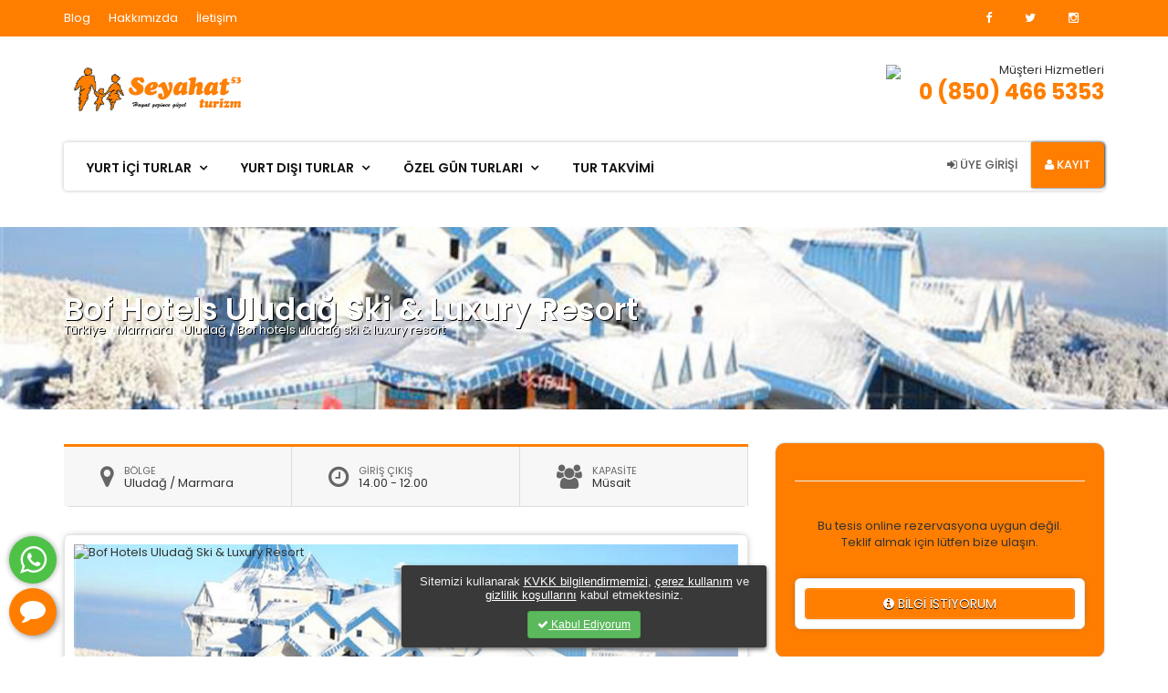

--- FILE ---
content_type: text/html; charset=UTF-8
request_url: https://www.seyahat53.com/o-102-bof-hotels-uludag-ski-luxury-resort
body_size: 17746
content:
<!DOCTYPE html>
<html lang="tr">
<head>
  <meta name="viewport" content="initial-scale=1.0,width=device-width,user-scalable=0">
  <meta http-equiv="X-UA-Compatible" content="IE=edge,chrome=1">
  <meta http-equiv="Content-Type" content="text/html; charset=UTF-8" />
  <meta http-equiv="Content-Language" content="tr">  
  <link rel="canonical" href="https://www.seyahat53.com/o-102-bof-hotels-uludag-ski-luxury-resort"/>
  <title>Bof Hotels Uludağ Ski & Luxury Resort - Seyahat53 Turizm</title>
  <meta name="description" content="Uludağ'ın vazgeçilmezlerinden olan Bof Hotels Uludağ Ski & Luxury Resort ile harika bir tatil sizi bekliyor. Detaylı biigi edinmek ve rezervasyon 0850 466 53 53">
  <meta name="keywords" content="Karadeniz, Gap, Ege ve Yurt Dışı Turları, Uygun Fiyatlar, Ödeme Kolaylıkları" />       <link rel="icon" href="https://cdn.trav3l.net/seyahat53.com/uploads/seyahat-53-turizm-logo.png" />
  
<link rel="stylesheet" type="text/css"  href="https://cdn.trav3l.net/assets/css/bootstrap_3.4.1.min.css">
<link rel="stylesheet" type="text/css" href="https://cdn.trav3l.net/assets/css/assets.css">
<link rel="stylesheet" type="text/css"  href="https://cdn.trav3l.net/assets/css/style_0006.css">
<link rel="stylesheet" type="text/css" href="https://cdn.trav3l.net/assets/css/themes/15_2.css?230612">


<script type="text/javascript" src="https://cdn.trav3l.net/assets/js/libs/jquery/jquery-1.10.2.min.js"></script>
<script type="text/javascript" src="https://cdn.trav3l.net/assets/js/libs/calendar/moment.min.js" ></script>
<script type="text/javascript" src="https://cdn.trav3l.net/assets/js/libs/calendar/ag-caleran.min.js" ></script>
<script type="text/javascript" src="https://cdn.trav3l.net/assets/js/libs/bxslider/jquery.bxslider.js" ></script>
<script type="text/javascript" src="https://cdn.trav3l.net/assets/js/libs/bootstrap.min.3.3.4.js"></script>
<script type="text/javascript" src="https://cdn.trav3l.net/assets/js/libs/validationEngine.js" ></script>
<script type="text/javascript" src="https://cdn.trav3l.net/assets/js/libs/select2/select2.min.js"></script>
<script type="text/javascript" src="https://cdn.trav3l.net/assets/js/libs/libs.2.0.5.js" ></script>

<!-- Google tag (gtag.js) -->
<script async src="https://www.googletagmanager.com/gtag/js?id=AW-10819688469"></script>
<script>
window.dataLayer = window.dataLayer || [];
function gtag(){dataLayer.push(arguments);}
gtag('js', new Date());

gtag('config', 'AW-10819688469');
</script>
<!-- Google Tag Manager -->
<script>(function(w,d,s,l,i){w[l]=w[l]||[];w[l].push({'gtm.start':
new Date().getTime(),event:'gtm.js'});var f=d.getElementsByTagName(s)[0],
j=d.createElement(s),dl=l!='dataLayer'?'&l='+l:'';j.async=true;j.src=
'https://www.googletagmanager.com/gtm.js?id='+i+dl;f.parentNode.insertBefore(j,f);
})(window,document,'script','dataLayer','GTM-TQJKM2QM');</script>
<!-- End Google Tag Manager -->

<!-- Hotjar Tracking Code for seyahat53.com -->
<script>
    (function(h,o,t,j,a,r){
        h.hj=h.hj||function(){(h.hj.q=h.hj.q||[]).push(arguments)};
        h._hjSettings={hjid:3837560,hjsv:6};
        a=o.getElementsByTagName('head')[0];
        r=o.createElement('script');r.async=1;
        r.src=t+h._hjSettings.hjid+j+h._hjSettings.hjsv;
        a.appendChild(r);
    })(window,document,'https://static.hotjar.com/c/hotjar-','.js?sv=');
</script>

<!-- Meta Pixel Code -->
<script>
!function(f,b,e,v,n,t,s)
{if(f.fbq)return;n=f.fbq=function(){n.callMethod?
n.callMethod.apply(n,arguments):n.queue.push(arguments)};
if(!f._fbq)f._fbq=n;n.push=n;n.loaded=!0;n.version='2.0';
n.queue=[];t=b.createElement(e);t.async=!0;
t.src=v;s=b.getElementsByTagName(e)[0];
s.parentNode.insertBefore(t,s)}(window, document,'script',
'https://connect.facebook.net/en_US/fbevents.js');
fbq('init', '1151994269336506');
fbq('track', 'PageView');
</script>
<noscript><img height="1" width="1" style="display:none"
src="https://www.facebook.com/tr?id=1151994269336506&ev=PageView&noscript=1"
/></noscript>
<!-- End Meta Pixel Code -->

<style>
    body {background-color: #ffffff;color:;}                    :root { --main-color: #ff7e00;}
    .theme1bg {background-color: #ff7e00!important;}      .theme1 {color: #ff7e00!important;}      
 

  
  #goRez {color: !important;background-color: #ff7e00!important;border: 1px solid #ff7e00!important}

  section#topbar {
    background: #ff7e00;
}
div#changeLang {
    display: none;
}
.bx-wrapper .bx-pager, .bx-wrapper .bx-controls-auto {
    bottom: auto!important;
    top: -56px!important;
}
.hc-nav-trigger {
    background: none!important;
top:10px;
}
a.more-but.btn-yellow {
    background-color: #ff7e00!important;
    border: 1px solid #ffcc00!important;
}

@media only screen and (max-width: 768px) {
section#logo-area {
    margin-bottom: -45px;
}
}

#detailBook>.theme1bg, #detailBook>.theme3bg {
    background-color: #ff7e00!important;
}
button#updatePax {
    background-color: #fff!important;
    color: #ff7e00!important;
    border: 0px solid!important;
}
#detailBook .form-control-feedback {
     color: #ff7e00;
}
.contactHeader {
    background-image: url('https://cdn.trav3l.net/seyahat53.com/uploads/whatsapp-image-2023-09-21-at-142452.jpeg')!important;
}
#tour_calendar > #regionHeader{
    background-image: url('https://cdn.trav3l.net/seyahat53.com/uploads/whatsapp-image-2023-09-21-at-170805.jpeg')!important;
}

#subHeaderBg {background-image:url(https://cdn.trav3l.net/seyahat53.com/uploads/oteller.jpg)!important}
#browseHeader2 {
    display: none;
}
@media only screen and (max-width: 999px) {
#tourResults .tour-img, .tour-map {
    margin-top: -19px;
}
#popB {
  width: 100%!important;text-align:center;
}
}
.btn-yellow {
    background-color: #ff7e00;
    background-image: -webkit-linear-gradient(#ff7e00,#ff7e00)!important;
    background-image: linear-gradient(#ff7e00,#ff7e00)!important;
    border: 1px solid #ff7e00!important;
 }

#comments > .row > .col-sm-1, div#comments .whh1 .pull-left, div#comments .whh1 .pull-right {display:none}

#floatingContactButtons {
    bottom: 23px!important;
}
  
  #ktbFSlider {position: absolute;z-index: 99;top: 10px;right: 10px;background: #0000004a;padding: 5px 10px;border-radius: 10px;font: 11px Tahoma;color: #fff;}
</style>


<!-- Google tag (gtag.js) --> <script async src="https://www.googletagmanager.com/gtag/js?id=G-9NW5Z53S58"></script> <script> window.dataLayer = window.dataLayer || []; function gtag(){dataLayer.push(arguments);} gtag('js', new Date()); gtag('config', 'G-9NW5Z53S58'); </script>
<meta property="og:site_name" content="Seyahat53 Turizm">
<meta property="og:title" content="Bof Hotels Uludağ Ski & Luxury Resort / Seyahat53 Turizm">
<meta property="og:type" content="website">
<meta property="og:url" content="https://www.seyahat53.com/o-102-bof-hotels-uludag-ski-luxury-resort">
<meta property="og:description" content="Uludağ'ın vazgeçilmezlerinden olan Bof Hotels Uludağ Ski & Luxury Resort ile harika bir tatil sizi bekliyor. Detaylı biigi edinmek ve rezervasyon 0850 466 53 53">
<meta property="og:image" content="https://cdn.trav3l.net/seyahat53.com/files/hotels/102/tsr05673637037072636526245.jpg">
<meta property="og:image:width" content="648" />
<meta property="og:image:height" content="432" />
<meta property="og:locale" content="tr_TR">
<meta name="twitter:card" content="photo">
<meta name="twitter:url" content="https://www.seyahat53.com/o-102-bof-hotels-uludag-ski-luxury-resort">
<meta name="twitter:image" content="https://cdn.trav3l.net/seyahat53.com/files/hotels/102/tsr05673637037072636526245.jpg">
<meta name="twitter:title" content="Bof Hotels Uludağ Ski & Luxury Resort - Seyahat53 Turizm">
<meta name="twitter:site" content="@Seyahat53 Turizm">
<meta name="twitter:creator" content="@Seyahat53 Turizm" />
<meta name="thumbnail" content="https://cdn.trav3l.net/seyahat53.com/files/hotels/102/tsr05673637037072636526245-t.jpg" />
<link rel="image_src" href="https://cdn.trav3l.net/seyahat53.com/files/hotels/102/tsr05673637037072636526245.jpg">
<script type="text/javascript" src="https://cdn.trav3l.net/assets/js/libs/validationEngine.js" ></script>
<link href="https://cdn.trav3l.net/assets/js/libs/lightboxed/lightboxed.css" rel="stylesheet" />
<script src="https://cdn.trav3l.net/assets/js/libs/lightboxed/lightboxed.js"></script>

<script type="application/ld+json">
    {
        "@context": "http://schema.org",
        "@type": "FAQPage",
        "mainEntity": [{
            "@type": "Question",
            "name": "Bof Hotels Uludağ Ski & Luxury Resort nerede konumlanmaktadır?",
            "acceptedAnswer": {
                "@type": "Answer",
                "text": "Bof Hotels Uludağ Ski & Luxury Resort, Bof Hotels Uludağ Ski & Luxury Resort Uludağ adresinde konumlanmaktadır."
            }
        }, {
            "@type": "Question",
            "name": "Bof Hotels Uludağ Ski & Luxury Resort için giriş ve çıkış saatleri nasıldır?",
            "acceptedAnswer": {
                "@type": "Answer",
                "text": "Bof Hotels Uludağ Ski & Luxury Resort için giriş saati; 14.00 çıkış saati ise 12.00."
            }
        }, {
            "@type": "Question",
            "name": "Bof Hotels Uludağ Ski & Luxury Resort ücretsiz Wi-Fi erişimi sunuyor mu?",
            "acceptedAnswer": {
                "@type": "Answer",
                "text": "Evet, Bof Hotels Uludağ Ski & Luxury Resort ücretsiz Wi-Fi erişimi sunmaktadır."
            }
          }]
      }
</script>

<script type="application/ld+json">
    {
        "@context": "http://schema.org",
        "@type": "Hotel",
        "name": "Bof Hotels Uludağ Ski & Luxury Resort",
        "url": "https://www.seyahat53.com/o-102-bof-hotels-uludag-ski-luxury-resort",
        "description": "Uludağ'ın vazgeçilmezlerinden olan Bof Hotels Uludağ Ski & Luxury Resort ile harika bir tatil sizi bekliyor. Detaylı biigi edinmek ve rezervasyon 0850 466 53 53",
        "starRating": "",
        "telephone": "0 (850) 466 5353",
        "alternateName": ["Bof Hotels Uludağ Ski & Luxury Resort $pro->misim", "Bof Hotels Uludağ Ski & Luxury Resort"],
        "address": {
            "@type": "PostalAddress",
            "streetAddress": "Bof Hotels Uludağ Ski & Luxury Resort",
            "addressLocality": "Uludağ",
            "addressRegion": "Uludağ",
            "addressCountry": "Uludağ"
        },
        "priceRange": "Gecelik   (Güncel başlangıç fiyatı)",
        "image": "https://cdn.trav3l.net/seyahat53.com/files/hotels/102/tsr05673637037072636526245-t.jpg",
        "photo": [{
              "@type": "ImageObject",
              "contentUrl": "https://cdn.trav3l.net/seyahat53.com/files/hotels/102/tsr05673637037072636526245.jpg",
              "description": "Bof Hotels Uludağ Ski & Luxury Resort 0"
          },{
              "@type": "ImageObject",
              "contentUrl": "https://cdn.trav3l.net/seyahat53.com/files/hotels/102/tsr05673637037072637308303.jpg",
              "description": "Bof Hotels Uludağ Ski & Luxury Resort 1"
          },{
              "@type": "ImageObject",
              "contentUrl": "https://cdn.trav3l.net/seyahat53.com/files/hotels/102/havuz-11-.jpg",
              "description": "Bof Hotels Uludağ Ski & Luxury Resort 2"
          },{
              "@type": "ImageObject",
              "contentUrl": "https://cdn.trav3l.net/seyahat53.com/files/hotels/102/odalar-45-.jpg",
              "description": "Bof Hotels Uludağ Ski & Luxury Resort 3"
          },{
              "@type": "ImageObject",
              "contentUrl": "https://cdn.trav3l.net/seyahat53.com/files/hotels/102/odalar-52-.jpg",
              "description": "Bof Hotels Uludağ Ski & Luxury Resort 4"
          },{
              "@type": "ImageObject",
              "contentUrl": "https://cdn.trav3l.net/seyahat53.com/files/hotels/102/bof-hotels-uludag-ski--conv-resort-yeme-icme-129342.jpg",
              "description": "Bof Hotels Uludağ Ski & Luxury Resort 5"
          },{
              "@type": "ImageObject",
              "contentUrl": "https://cdn.trav3l.net/seyahat53.com/files/hotels/102/bof-hotels-uludag-ski--conv-resort-oda-129324.jpg",
              "description": "Bof Hotels Uludağ Ski & Luxury Resort 6"
          },{
              "@type": "ImageObject",
              "contentUrl": "https://cdn.trav3l.net/seyahat53.com/files/hotels/102/odalar-57-.jpg",
              "description": "Bof Hotels Uludağ Ski & Luxury Resort 7"
          },{
              "@type": "ImageObject",
              "contentUrl": "https://cdn.trav3l.net/seyahat53.com/files/hotels/102/bof-hotels-uludag-ski--conv-resort-oda-129321.jpg",
              "description": "Bof Hotels Uludağ Ski & Luxury Resort 8"
          }],
        "amenityFeature": ["Kayak Merkezi","Kapalı Havuz","Kayak","Resepsiyon"]
    }
</script>

<style type="text/css">
.features-container {width:100%;height: 20px;text-overflow: ellipsis;overflow: hidden;padding:0 6px 6px}
.features-container:hover {overflow: auto;height: auto!important;position: absolute;
background: #fff;box-shadow: 0px 5px 8px -2px #333;z-index: 9;border-radius: 0 0 6px 6px}
.features-container:hover > .feature_item {white-space: normal!important;}
.feature_item {font: 11px tahoma;padding: 3px 5px;background: #eee;margin-right: 10px;border-radius: 3px;white-space: nowrap;}
.rm-detail-txt {height: 71px;overflow:hidden;font-size: 12px;color: #777;margin-top: 8px;border-top: 1px solid #ddd;padding-top: 4px;}
.rm-sale-perc {background: #78bd34;border-radius: 6px;white-space: nowrap;padding: 3px 7px;font-size: 12px;font-weight: bold;color: #fff;}
.room-img-b {position: absolute; right: 5px; bottom: 5px; }
.no-photo .rm-detail-txt {
    padding: 10px 0;
    height: auto !important;
}
.removeRoom {
  position: absolute;
  left: 7px;
  border-radius: 100%;
  background: #f96060;
  padding: 2px 3px;
  color: #fff;
  margin-top: -7px;
}
.childAgePick {
    width: auto !important;
    font-family: arial;
    right: -50px;
}
#hotelPriceList li {
  border-radius:6px;
  border:1px solid #eee;
  padding:10px;
  float:left;
  font-size:15px;
  margin:5px;
}
.childAge {padding-left:30px!important;}
.chAgeIn {
  border: 1px solid #ddd !important;
  margin-top: 3px !important;
  padding: 10px !important;
  font-size: 12px !important;
}
.chAge {font-size:13px!important}
#roomCalc label {
  font-size: 12px;
  color: #fff9;
  text-transform: uppercase;
  margin-bottom: 0px;
}
</style>


<script type="text/javascript" charset="utf-8">
function closeBPopup() { $('#popContent').bPopup().close() }
$.fn.sumValues = function() {
  var sum = 0;
  this.each(function() {
    if ( $(this).is(':input') ) {
      var val = $(this).val();
    } else { var val = $(this).text(); }
    sum += parseFloat( ('0' + val).replace(/[^0-9-\.]/g, ''), 10 );
  });
  return sum;
};

function cloneTr() {
 var inc = $('.clonedInput').length;
 if (inc < 4) {
  var cloned = $('.clonedInput:first').clone();
  cloned.find(".adultCo").val("2").attr('name', 'pax[adults'+(inc+1)+']').end();
  cloned.find(".childCo").val("0").attr('name', 'pax[childs'+(inc+1)+']').end();
  cloned.find('.removeRoom').removeClass('gizle').end();
  cloned.appendTo('#paxWz');
  $('.clonedInput:last').find('strong').text(inc+1);
  $('#roomCounti').val(inc+1);
 }
}

$(document).ready(function() {
$("#preorder").validationEngine();

$(document).on("click", ".cloneMe", function(e) { cloneTr();});
$(document).on("click", ".removeRoom", function(e) {
   var roomC = $('#roomCounti').val();
   var NroomC = parseInt(roomC) - 1;
   $('#roomCounti').val(NroomC);
   $(this).parent().parent().remove();
});
$(document).on("change", ".qtych", function(e) {
    var childS = $('.childCo').sumValues();

    if(childS == 0) {
      $(this).parent().parent().find('.childAgePick').addClass("gizle");
      $('.cha1').addClass("gizle");
      $('.cha2').addClass("gizle");
      $('.chAgS').val(0);
    } else {
      var cChild = $(this).val();
      if(cChild == 1) {$(this).parent().parent().find('.cha1').removeClass("gizle");$(this).parent().parent().find('.cha2').addClass("gizle");}
      if(cChild == 2) {$(this).parent().parent().find('.cha1').removeClass("gizle");$(this).parent().parent().find('.cha2').removeClass("gizle");}
      $(this).parent().parent().find('.childAgePick').removeClass("gizle");
    }
});

  $('.slidesNewHo').show();
  $('.slidesNewHo').bxSlider({
    minSlides: 1,
    maxSlides: 1,
    moveSlides: 1,
    pager:false,
    controls:true,
    auto:true,
    infiniteLoop:true,
    nextText: '<i class="fa fa-angle-right hidden-xs"></i>',
    prevText: '<i class="fa fa-angle-left  hidden-xs"></i>'
  });

var amenLoaded = false;
   $(document).on('click', '#amenity', function(e) {
    if(!amenLoaded){ amenLoaded = true;
     $('#olanaklar').load('/hotels/ament/');
   }
  });

$('.pickDateTab').click(function(){
  $('#dateChanger').val($(this).data("date")).trigger("change");
  $(document).scrollTop( 100 );
});

$(document).on("submit", "#priceCalc", function(e) {
  var option = $('#optionChanger').val();
  var pax = $(".updateRecords").val();
})


$(document).on("click", ".sendMsg", function(e) {
  var tid = $(this).data("tid");
  $('#popContent').bPopup({loadUrl: '/ajax/sendMsg/' + tid, loadData: {name: 'Bof Hotels Uludağ Ski & Luxury Resort'},  speed: 350, transition: 'slideDown'});
});

 $(document).on("click", "#paxCalc", function(e) {
    $('#paxPicker').slideToggle('fast');
 });

 $(".photoGal img").not(":visible").each(function () { this.src = "";});

 var reveal = function (selector) {
     var img = $(selector);
     $(img).each(function () {
     $(this).attr("src", $(this).data("src"));
    });
 }

 $(document).on("click", ".photo-load-more", function(e) {
  reveal('.hotel-img');
    $('.photo-show-more').slideToggle('fast');
 });

 $(document).on("click", ".show-more-info", function(e) {
  var what = $(this).data("info");
  $(this).parent().parent().find('.' + what).slideToggle('fast');
 });


  $(document).on("click", ".pax-minus", function(e) {
      var f = $(this).parent().find('input[type=number]');
      var fval = +f.val();
      var limit = +f.attr('min');
      if(fval > limit) {
        f.val(fval -1);
      }
    });

    $(document).on("click", ".pax-plus", function(e) {
      var f = $(this).parent().find('input[type=number]');
      var fval = +f.val();
      var limit = +f.attr('max');
      if(fval < limit) {
        f.val(fval +1);
      }
    });

    $(document).on("click", ".chMbut", function(e) {
      var f = $(this).parent().find('input[type=number]');
        calcChild(f);
     });
});

function calcChild(f) {
 var childS = +f.val();
if(childS == 1) {
  $(f).parent().parent().find('.childAgePick').removeClass("gizle");
  $('.cha1').removeClass("gizle");
  $('.cha2').addClass("gizle");
}
if(childS == 2) {
  $(f).parent().parent().find('.childAgePick').removeClass("gizle");
  $('.cha1').removeClass("gizle");
  $('.cha2').removeClass("gizle");
}
if(childS == 0) {
  $(f).parent().parent().find('.childAgePick').addClass("gizle");
  $('.cha1').addClass("gizle");
  $('.cha2').addClass("gizle");
  $('.chAgS').val(0);
}
};

$(document).on("click", ".saveChildAges", function(e) {
$(this).parent().parent().find('.childAgePick').addClass("gizle");
});

</script>
    <link href="https://fonts.googleapis.com/css2?family=Poppins:wght@100;200;300;400;500;600;700;800;900&display=swap" rel="stylesheet">

</head>
<body>

    <section id="topbar">
        <div class="container">
            <div class="row">
                <div class="col-lg-6 col-md-6 hidden-xs hidden-sm">
                    <ul class="topbar-left-ul">
                        <li><a href="/blog">Blog</a></li>
                        <li><a href="/c/about">Hakkımızda</a></li>
                        <li><a href="/r/contact">İletişim</a></li>
                    </ul>
                </div>
                <div class="col-lg-6 col-md-6 col-sm-12  col-xs-12">
                     <ul class="topbar-right-ul">
                                              <li><a href="https://www.facebook.com/seyahat53tur/" target="_blank"><i class="fa fa-facebook"></i></a></li>
                                                                  <li><a href="https://twitter.com/seyahat53?s=21&t=1rU3JIs5KHbI8HeFV0aoLw" target="_blank"><i class="fa fa-twitter"></i></a></li>
                                                                    <li><a href="https://www.instagram.com/seyahat53turizm/" target="_blank"><i class="fa fa-instagram"></i></a></li>
                                                                  <li>
<div class="pull-right" id="changeLang">
  <img width="16" src="https://cdn.trav3l.net/images/ico/lang/TR.png" style="margin-top:-8px"> &nbsp;Türkçe | ₺ <span class="caret"></span>
      <ul id="langSelector" class="clearfix">
      <li><a href="/?lang=tr&curr=TL"><img width="16" src="https://cdn.trav3l.net/images/ico/lang/TR.png"> Türkçe - ₺</a></li>                                </ul></div>
    </li>
                    </ul>
                   
                </div>
            </div>
        </div>
    </section>

    <section id="logo-area">
        <div class="container">
            <div class="row">
                <div class="col-lg-6 col-md-6 col-sm-12">
                <a href="/"><img src="https://cdn.trav3l.net/seyahat53.com/images/logo/logo_1691841682.png" class="header-logo"></a>
                </div>
                 <div class="col-lg-6 col-md-6 col-sm-12 phone-area hidden-xs hidden-sm">
                    <div class="phone-area-left">
                         <img src="https://cdn.agentis.com.tr/assets/css/themes/files/15/img/phone.png" class="right-phone">
                    </div>
                    <div class="phone-right">
                        <h5>Müşteri Hizmetleri</h5>
                        <h3><a href="tel://0 (850) 466 5353" class="text-main-color">0 (850) 466 5353</a></h3>
                    </div>
                </div>
            </div>
        </div>
    </section>

    <section id="menu-area" class="hidden-xs hidden-sm">
        <div class="container">
            <div class="row">
                <div class="col-sm-12">
                    <nav class="navbar navbar-default">
                      <div class="container-fluid">
                        <div class="navbar-header">
                          <button type="button" class="navbar-toggle collapsed" data-toggle="collapse" data-target="#bs-example-navbar-collapse-1" aria-expanded="false">
                            <span class="sr-only">Toggle navigation</span>
                            <span class="icon-bar"></span>
                            <span class="icon-bar"></span>
                            <span class="icon-bar"></span>
                          </button>
                        </div>

                        <div id="menu_wrapper" class="hidden-xs">
	        <div id="nav_wrapper">
	        	<div class="nav_wrapper_inner">
	        		<div id="menu_border_wrapper">
	        			<div class="menu-main-menu-container">
						<ul id="main_menu" class="nav-r">
						<li class="current-menu-parent menu-item-has-children arrow"><a href="/turlar/yurt-ici-turlar">YURT İÇİ TURLAR</a><ul><li><a href="/turlar/karadeniz-turlari">KARADENİZ TURLARI</a></li><li><a href="/turlar/dogu-gap-turlari">DOĞU - GAP TURLARI</a></li><li><a href="/turlar/ege-akdeniz-turlari">EGE-AKDENİZ TURLARI</a></li><li><a href="/turlar/marmara-bolgesi-turu">MARMARA BÖLGESİ TURU</a></li><li><a href="/turlar/hafta-sonu-turlari">HAFTA SONU TURLARI</a></li><li><a href="/turlar/gunubirlik-turlar">GÜNÜBİRLİK TURLAR</a></li></ul></li><li class="current-menu-parent menu-item-has-children arrow"><a href="/turlar/yurt-disi-turlar">YURT DIŞI TURLAR</a><ul><li><a href="/turlar/balkan-turlari">BALKAN TURLARI</a></li><li><a href="/turlar/avrupa-turlari">AVRUPA TURLARI</a></li><li><a href="/turlar/asya-uzakdogu-turlari">ASYA / UZAKDOĞU TURLARI</a></li><li><a href="/turlar/fas-turlari">FAS TURLARI</a></li><li><a href="/turlar/misir-turlari">MISIR TURLARI</a></li><li><a href="/turlar/kuzey-afrika-ve-ortadogu-turlari">KUZEY AFRİKA VE ORTADOĞU TURLARI</a></li><li><a href="/turlar/amerika-turlari">AMERİKA TURLARI</a></li></ul></li><li class="current-menu-parent menu-item-has-children arrow"><a href="/turlar/ozel-gun-turlari">ÖZEL GÜN TURLARI</a><ul><li><a href="/turlar/festival-turlari">Festival Turları</a></li><li><a href="/turlar/sevgililer-gunune-ozel-turlar">Sevgililer Gününe Özel Turlar</a></li><li><a href="/turlar/kadinlar-gunune-ozel-turlar">Kadınlar Gününe Özel Turlar</a></li><li><a href="/turlar/ramazan-bayrami-turlari">Ramazan Bayramı Turları</a></li><li><a href="/turlar/23-nisan-turlari">23 Nisan Turları </a></li><li><a href="/turlar/1-mayis-turlari">1 Mayıs Turları</a></li><li><a href="/turlar/19-mayis-turlari">19 Mayıs Turları</a></li><li><a href="/turlar/anneler-gunu">Anneler Gününe Özel Turlar</a></li><li><a href="/turlar/kurban-bayrami-turlari">Kurban Bayramı Turları</a></li></ul></li><li ><a href="/tours/calendar">TUR TAKVİMİ</a></li>	
						
					
</ul></div>	 
</div>
</div>
</div>
<!-- End main nav -->
</div>
                          
                          <ul class="nav navbar-nav navbar-right" style="margin-right: 0;">
                                                      <li><a href="#" class="login"><i class="fa fa-sign-in"></i> ÜYE GİRİŞİ</a></li>
                            <li style="box-shadow: 1px 0px 3px 0px;"><a href="#" class="register"><i class="fa fa-user"></i> KAYIT</a></li>
                                                    </ul>
                        </div><!-- /.navbar-collapse -->
                      </div><!-- /.container-fluid -->
                    </nav>
                </div>
            </div>
        </div>
    </section>


    <div id="mobile-nav" style="display:none"><!--mobile nav -->
		<ul style="display:none">
	  <li><a href="/turlar/yurt-ici-turlar">YURT İÇİ TURLAR</a><ul><li><a href="/turlar/karadeniz-turlari">KARADENİZ TURLARI</a></li><li><a href="/turlar/dogu-gap-turlari">DOĞU - GAP TURLARI</a></li><li><a href="/turlar/ege-akdeniz-turlari">EGE-AKDENİZ TURLARI</a></li><li><a href="/turlar/marmara-bolgesi-turu">MARMARA BÖLGESİ TURU</a></li><li><a href="/turlar/hafta-sonu-turlari">HAFTA SONU TURLARI</a></li><li><a href="/turlar/gunubirlik-turlar">GÜNÜBİRLİK TURLAR</a></li></ul></li><li><a href="/turlar/yurt-disi-turlar">YURT DIŞI TURLAR</a><ul><li><a href="/turlar/balkan-turlari">BALKAN TURLARI</a></li><li><a href="/turlar/avrupa-turlari">AVRUPA TURLARI</a></li><li><a href="/turlar/asya-uzakdogu-turlari">ASYA / UZAKDOĞU TURLARI</a></li><li><a href="/turlar/fas-turlari">FAS TURLARI</a></li><li><a href="/turlar/misir-turlari">MISIR TURLARI</a></li><li><a href="/turlar/kuzey-afrika-ve-ortadogu-turlari">KUZEY AFRİKA VE ORTADOĞU TURLARI</a></li><li><a href="/turlar/amerika-turlari">AMERİKA TURLARI</a></li></ul></li><li><a href="/turlar/ozel-gun-turlari">ÖZEL GÜN TURLARI</a><ul><li><a href="/turlar/festival-turlari">Festival Turları</a></li><li><a href="/turlar/sevgililer-gunune-ozel-turlar">Sevgililer Gününe Özel Turlar</a></li><li><a href="/turlar/kadinlar-gunune-ozel-turlar">Kadınlar Gününe Özel Turlar</a></li><li><a href="/turlar/ramazan-bayrami-turlari">Ramazan Bayramı Turları</a></li><li><a href="/turlar/23-nisan-turlari">23 Nisan Turları </a></li><li><a href="/turlar/1-mayis-turlari">1 Mayıs Turları</a></li><li><a href="/turlar/19-mayis-turlari">19 Mayıs Turları</a></li><li><a href="/turlar/anneler-gunu">Anneler Gününe Özel Turlar</a></li><li><a href="/turlar/kurban-bayrami-turlari">Kurban Bayramı Turları</a></li></ul></li><li><a href="/tours/calendar">TUR TAKVİMİ</a></li>  </ul>
  <ul class="bottom-nav">
	<li class="email">
	  <a href="/r/contact">
		<i class="fa fa-envelope"></i>
	  </a>
	</li>
	<li class="email">
	  <a href="tel://0 (850) 466 5353">
	  <i class="fa fa-phone"></i>
	  </a>
	</li>
	<li class="email">
	  <a href="/me">
	  <i class="fa fa-user"></i>
	  </a>
	</li>
  </ul>
	</div> <!--mobile nav -->
<div id="dialog" class="privacy-box hidden-sm hidden-xs">
Sitemizi kullanarak <a href="/r/kvkk" target="_blank">KVKK bilgilendirmemizi</a>, <a href="/c/cerez-politikasi" target="_blank">çerez kullanım</a> ve <a href="/c/gizlilik" target="_blank">gizlilik koşullarını</a> kabul etmektesiniz. <br>
<a id="privacy-remove" class="btn btn-sm btn-success" href="javascript:;" onclick="javascript:closePrivacyBox()" title="Kapat"><span class="fa fa-check" ></span> Kabul Ediyorum</a>
</div>
<script type="text/javascript">
  function closePrivacyBox() {
     $.post( "/ajax/dodialog", function( data ) { $("#dialog").fadeOut();});
    }
</script>

<div id="site-content-wrapper">
  <!-- Header -->
<div id="detailHeader" class="hidden-xs hidden-sm" style="background-image:url(https://cdn.trav3l.net/seyahat53.com/files/hotels/102/tsr05673637037072636526245-f.jpg)!important; filter: blur(0px) grayscale(1) sepia(0.6);"></div>
<div class="plan-header clr">
  <div class="container clearfix">
    <div id="tour-info" class="col-sm-12 col-xs-12">
      <h1>Bof Hotels Uludağ Ski & Luxury Resort</h1>
      <div class="bcBc hidden-xs">
        

  <span itemscope itemtype="http://data-vocabulary.org/Breadcrumb"><a itemprop="url" href='/yurt-ici-Otelleri'><span itemprop="title">Türkiye</span></a></span> /

  <span itemscope itemtype="http://data-vocabulary.org/Breadcrumb"><a itemprop="url" href='/Marmara-Otelleri'><span itemprop="title">Marmara</span></a></span> /

        <span itemscope itemtype="http://data-vocabulary.org/Breadcrumb"><a itemprop="url" href='/search/region/uludag'><span itemprop="title"></span></a></span>
        <span itemscope itemtype="http://data-vocabulary.org/Breadcrumb"><a itemprop="url" href='/Uludağ-Otelleri'><span itemprop="title">Uludağ</span></a></span> /
        <a href="#">Bof hotels uludağ ski & luxury resort</a>
      </div>
    </div>
  </div>
</div>
<!-- /Header -->


<!-- Container -->
<div class="container"><div class="row">
<div class="col-md-8"> 
  <!-- Content -->

  <ul id="quickFacts" class="clearfix hidden-xs">
    <li class="col-xs-4"><i class="fa fa-map-marker hidden-md hidden-sm hidden-xs"></i><div>BÖLGE</div>Uludağ / Marmara</a></li>
    <li class="col-xs-4"><i class="fa fa-clock-o hidden-md hidden-sm hidden-xs"></i> <div>GİRİŞ ÇIKIŞ</div> 14.00 - 12.00</li>
    <li class="col-xs-4"><i class="fa fa-users hidden-md hidden-sm hidden-xs"></i> <div>KAPASİTE</div>Müsait</li>
  </ul>
  
  
  <div class="tab-content" id="dTabs">
  <div class="tab-pane active" id="t-win1">
  
    <!-- t-win1 -->
    
  <div class="panelBar" style="position: relative;">

  <ul class="slidesNewHo gizle" style="position:relative">
      <li data-img="https://cdn.trav3l.net/seyahat53.com/files/hotels/102/tsr05673637037072636526245-f.jpg"><img alt="Bof Hotels Uludağ Ski & Luxury Resort" src="https://cdn.agentis.com.tr/images/trans.png" style="background-image:url('https://cdn.trav3l.net/seyahat53.com/files/hotels/102/tsr05673637037072636526245-f.jpg')"></li><li data-img="https://cdn.trav3l.net/seyahat53.com/files/hotels/102/tsr05673637037072637308303-f.jpg"><img alt="Bof Hotels Uludağ Ski & Luxury Resort" src="https://cdn.agentis.com.tr/images/trans.png" style="background-image:url('https://cdn.trav3l.net/seyahat53.com/files/hotels/102/tsr05673637037072637308303-f.jpg')"></li><li data-img="https://cdn.trav3l.net/seyahat53.com/files/hotels/102/havuz-11--f.jpg"><img alt="Bof Hotels Uludağ Ski & Luxury Resort" src="https://cdn.agentis.com.tr/images/trans.png" style="background-image:url('https://cdn.trav3l.net/seyahat53.com/files/hotels/102/havuz-11--f.jpg')"></li><li data-img="https://cdn.trav3l.net/seyahat53.com/files/hotels/102/odalar-45--f.jpg"><img alt="Bof Hotels Uludağ Ski & Luxury Resort" src="https://cdn.agentis.com.tr/images/trans.png" style="background-image:url('https://cdn.trav3l.net/seyahat53.com/files/hotels/102/odalar-45--f.jpg')"></li><li data-img="https://cdn.trav3l.net/seyahat53.com/files/hotels/102/odalar-52--f.jpg"><img alt="Bof Hotels Uludağ Ski & Luxury Resort" src="https://cdn.agentis.com.tr/images/trans.png" style="background-image:url('https://cdn.trav3l.net/seyahat53.com/files/hotels/102/odalar-52--f.jpg')"></li><li data-img="https://cdn.trav3l.net/seyahat53.com/files/hotels/102/bof-hotels-uludag-ski--conv-resort-yeme-icme-129342-f.jpg"><img alt="Bof Hotels Uludağ Ski & Luxury Resort" src="https://cdn.agentis.com.tr/images/trans.png" style="background-image:url('https://cdn.trav3l.net/seyahat53.com/files/hotels/102/bof-hotels-uludag-ski--conv-resort-yeme-icme-129342-f.jpg')"></li><li data-img="https://cdn.trav3l.net/seyahat53.com/files/hotels/102/bof-hotels-uludag-ski--conv-resort-oda-129324-f.jpg"><img alt="Bof Hotels Uludağ Ski & Luxury Resort" src="https://cdn.agentis.com.tr/images/trans.png" style="background-image:url('https://cdn.trav3l.net/seyahat53.com/files/hotels/102/bof-hotels-uludag-ski--conv-resort-oda-129324-f.jpg')"></li><li data-img="https://cdn.trav3l.net/seyahat53.com/files/hotels/102/odalar-57--f.jpg"><img alt="Bof Hotels Uludağ Ski & Luxury Resort" src="https://cdn.agentis.com.tr/images/trans.png" style="background-image:url('https://cdn.trav3l.net/seyahat53.com/files/hotels/102/odalar-57--f.jpg')"></li><li data-img="https://cdn.trav3l.net/seyahat53.com/files/hotels/102/bof-hotels-uludag-ski--conv-resort-oda-129321-f.jpg"><img alt="Bof Hotels Uludağ Ski & Luxury Resort" src="https://cdn.agentis.com.tr/images/trans.png" style="background-image:url('https://cdn.trav3l.net/seyahat53.com/files/hotels/102/bof-hotels-uludag-ski--conv-resort-oda-129321-f.jpg')"></li>  </ul>

              </div>


<div class="panelBar clearfix">
<div class="right addthis_sharing_toolbox" style="text-align:left;padding-top:0px;">
  <a target="_blank" href="https://www.facebook.com/sharer/sharer.php?u=https://www.seyahat53.com/o-102-bof-hotels-uludag-ski-luxury-resort"><i class="fa fa-facebook-square" style="color:#29487d"></i></a>
  <a href="https://wa.me/?text=Bof Hotels Uludağ Ski & Luxury Resort: https%3A%2F%2Fwww.seyahat53.com%2Fo-102-bof-hotels-uludag-ski-luxury-resort" data-action="share/whatsapp/share" target="_blank"><img src="https://cdn.trav3l.net/images/ico/whatsapp.png" style="vertical-align:-3px"></a>
  <a href="https://twitter.com/intent/tweet?text=Bof+Hotels+Uluda%C4%9F+Ski+%26+Luxury+Resort-%3E+https%3A%2F%2Fwww.seyahat53.com%2Fo-102-bof-hotels-uludag-ski-luxury-resort" target="_blank"><i class="fa fa-twitter-square" style="color:#1da1f2"></i></a>
  <a href="https://pinterest.com/pin/create/button/?url=https%3A%2F%2Fwww.seyahat53.com%2Fo-102-bof-hotels-uludag-ski-luxury-resort+" target="_blank"><i class="fa fa-pinterest-square" style="color:#e60023"></i></a>
  <a href="/cdn-cgi/l/email-protection#97f6e5fcf6f3f6e4fef9feedd7f2faf6fefbb9f4f8fab7bab7d5f8f1b7dff8e3f2fbe4b7c2fbe2f3f65308b7c4fcfeb7b1b7dbe2efe2e5eeb7c5f2e4f8e5e3"><i class="fa fa-envelope-square"></i></a>
</div>
<div class="left">
  <a class="btn btn-default login" data-id="102" data-ko="wlist" href="javascript:;" target="_blank" style="color:red"><i class="fa fa-heart"></i></a>

</div>
</div>


<div id="roomResults" class="panelBarOFF" style="padding:0px;"><div class="puss"><i class="fa fa-hotel"></i> SEÇENEKLER</div><ul></ul></div>
<hr>

    
<div class="panelBar textContent textNormalizer pad20">
  <span style="font-size:15px;" itemprop="description"><i> Bof Hotel Uludağ olarak huzur ve rahatı hedef alan hizmet anlayışımızla beraber siz konuklarımıza kusursuz konaklama deneyimi yaşatma iddiasındayız.</i></span><hr> 
 <p>Misafir memnuniyetini kendimize prensip ederek mükemmelliği hedef alan hizmet anlayışımızla, lüksü standartlaştırdık. Konaklamanızda kendinizi rahat hissedebilecek, konforu doyasıya yaşayacaksınız. Bof Hotel Uludağ olarak kendinizi evinizde hissedeceğinizin garantisini vermekteyiz.</p> <br><br>
 <p>Kış tatillerinin vazgeçilmez adresi olan Uludağ’da hizmet veren Bof Hotels Uludağ Ski & Convention Resort, misafirlerine ev konforunda bir tatil imkanı sunuyor. Kış sporlarını seviyorsanız ve kayak tutkunuysanız, gün boyu animasyon ile eğlenceli bir tatile hazır olun!<br></p><hr>
<i class="fa fa-map-marker"></i>  Uludağ <small><p><b><font color="#ff0000">Yeme / İçme</font></b></p><p>Alkolsüz Her Şey Dahil konaklamalarda; sabah, öğle ve akşam açık büfe yemekler ücretsiz. Tesisin belirlemiş olduğu markalar dahilinde alkolsüz içecekler 00.00'a kadar ücretsiz. Tesiste alkollü içecek servisi yapılmıyor. Minibar giriş günü; kola, fanta, sprite, soda, diyet kola, küçük su ile ücretsiz dolduruluyor sonraki günler ücretli olarak yenileniyor.</p><p>Tesiste. Telesiyej yakınında bulunan Sky Fall Cafe'de snack çeşitleri, sıcak-soğuk alkolsüz içecekler, pizza, makarna ve pasta çeşitleri ile ücretli olarak hizmet veriyor. Odalarda çay ve su konaklama ücretine dahildir. Oda servisi 24 saat ücretli olarak hizmet veriyor.</p><p><span style="font-size: inherit;"><b><font color="#ff0000">Hizmet Saatleri</font></b></span><br></p><p>07.30-10.30 Kahvaltı (Açık Büfe)</p><p>12.30-14.30 Öğle Yemeği (Açık Büfe, Alkolsüz Limitsiz Yerli İçecek)</p><p>17.00-18.00 Beş Çayı</p><p>19.30-21.30 Akşam Yemeği (Açık Büfe, Alkolsüz Limitsiz Yerli İçecek)</p><p>00.00-01.00 Gece Snack</p><p>09.00-24.00 Şömine Bar (ücretli)</p><p>Oda Servisi 24 saat (ücretli)</p> Bof Hotels Uludağ Ski & Luxury Resort </small>
</div>


  
<div class="row">
<div class="col-md-12"><div class='panelBar'>
  <div  class="textContent pad0 textNormalizer">
 <p><div><b><font color="#ff0000">Pist</font></b><br></div><div>Lift çıkışları ekstra ücretli. Tesis ücretli olarak sunulan tek kart sistemine dahil. Uygulamaya; Maden Telesiyej, Kırkgözler Teleski, Monte Baia Teleski, Karinna Teleski, My Mountain, Mandıra Teleski, Fahri Telesiyej, Belvü Teleski, Kuşaklıkaya Telesiyej, Baia Teleski, Beceren Teleski 1-2, Alkoçlar Teleski, Kartanesi Teleski, Beden Terbiyesi Telesiyej, İtalyan Teleski, Tutyeli Telesiyej, Karkay Telesiyej, Cennetkaya Teleski ve Telesiyej ile Yazıcı Teleski dahil.</div></p></div></div></div>

<div class="col-md-12"><div class='panelBar'>
  <div  class="textContent pad0 textNormalizer">
   <p><p><br></p><table class="table table-bordered"><tbody><tr><td><p><img src="https://cdn.trav3l.net/seyahat53.com/uploads/adsiz-tasarim-10.png" style="width: 25%;">&nbsp;&nbsp;<b>Tarihi Yerler:</b><br></p></td><td><p style="font-size: 13px;">Reşat Nuri Güntekin Çalıkuşu Evi Müzesi <b>6.72 km.</b></p><p style="font-size: 13px;">Unesco Derneği Osmanlı Evi Müzesi <b>7.53 km.</b></p><p style="font-size: 13px;">Unesco Derneği Küpeli Evi Müzesi <b>7.54 km.</b></p><p style="font-size: 13px;">Cumalıkızık Köy Müzesi <b>7.57 km.</b></p><p style="font-size: 13px;">Hünkar Köşkü Müzesi <b>9.93 km.</b></p><p style="font-size: 13px;">Osmanlı Evi Müzesi <b>10.04 km.</b></p><p style="font-size: 13px;">Türk İslam Eserleri Müzesi ( Yeşil Medrese) <b>10.07 km.</b></p><p style="font-size: 13px;">Bursa Fetih Müzesi <b>10.43 km.</b></p><p style="font-size: 13px;">Emirsultan Hamamı <b>9.63 km.</b></p><p style="font-size: 13px;">Muallimzade Hamamı <b>9.64 km.</b></p><p style="font-size: 13px;">Boyacukulu Mektebi <b>9.81 km.</b></p><p style="font-size: 13px;">İncirli Hamamı <b>10.06 km.</b></p></td></tr><tr><td><p><img src="https://cdn.trav3l.net/seyahat53.com/uploads/1.png" style="width: 25%;">&nbsp;&nbsp;<b>Ulaşım:</b><br></p></td><td><p style="font-size: 13px;">Bursa Yenişehir Havalimanı <b>87.25 km.</b></p><p style="font-size: 13px;">Sabiha Gökçen Havalimanı <b>150.02 km.</b></p><p style="font-size: 13px;">Bursa Şehirlerarası Otobüs Terminali <b>19.03 km.</b></p><p style="font-size: 13px;">Gökçedağ Tren İstasyonu <b>57.13 km</b></p></td></tr><tr><td><p><img src="https://cdn.trav3l.net/seyahat53.com/uploads/4.png" style="width: 25%;">&nbsp;&nbsp;<b>Çevredekiler:</b><br></p></td><td><p style="font-size: 13px;">Bursa Hayvanat Bahçesi<b> 14.71 km.</b></p><p style="font-size: 13px;">Tuğca Oylat Mağarası <b>42.17 km.</b></p><p style="font-size: 13px;">Bursa Uluslar Arası Fuar Ve Kongre Merkezi <b>15.01 km.</b></p><p style="font-size: 13px;">Kestel Küreklidere Şelalesi <b>6.92 km.</b></p><p style="font-size: 13px;">Yeni Kaplıca Aile Termal Banyoları <b>13.46 km.</b></p><p style="font-size: 13px;">Balabanbey Kalesi <b>9.52 km.</b></p><p style="font-size: 13px;">Uludağ Milli Parkı <b>2.92 km.</b></p><p style="font-size: 13px;">Zafer Plaza AVM <b>11.34 km.</b></p><p style="font-size: 13px;">Hacıvat Meydanı <b>9.42 km.</b></p><p style="font-size: 13px;">Halk Plajı <b>29.82 km.</b></p><p style="font-size: 13px;">Kurşunlu Yat Limanı <b>29.84 km.</b></p><p style="font-size: 13px;">Sarıkamış Şehitleri Anıtı<b> 8.52 km.</b></p><p style="font-size: 13px;">Piremir Sultan Cami <b>8.95 km.</b></p><p style="font-size: 13px;">Bursa Protestan Kilisesi <b>10.39 km.</b></p></td></tr></tbody></table><p><br></p></p></div></div></div>
</div>
<div class="clr"></div>
<div class='panelBar'>
  <div class="textContent">

  <style>
      #styles li {float:left;padding:3px 5px; margin:0 10px 5px 0; background: #eee;font-size:11px; border-radius: 3px;}
      .vl-subtitle {color: var(--main-color);font-size: 13px;font-weight: bold; margin-bottom: 10px;}
      .vl-inter {margin-bottom: 20px;}
    </style>


  <div class="row">
  <div class="col-sm-12 vl-subtitle">
          TESİS OLANAKLARI          </div>
          <div class="col-sm-12 vl-inter">
          <ul class='amenity clearfix' style='max-height:300px;overflow:auto'>
          <li class="col-sm-4"><i class="fa fa-check-square-o"></i> Kayak Merkezi</li><li class="col-sm-4"><i class="fa fa-check-square-o"></i> Kapalı Havuz</li><li class="col-sm-4"><i class="fa fa-check-square-o"></i> Kayak</li>        </ul>
      </div>
    </div>
</div><hr class="hno" style="margin-bottom: 20px !important;"><ul id="styles" class="clearfix"><li><i class="fa fa-check"></i> Aile Oteli</li><li><i class="fa fa-check"></i> Alkolsuz Hizmet Veren Tesis</li><li><i class="fa fa-check"></i> Balayı Oteli</li><li><i class="fa fa-check"></i> Çevre Dostu</li></ul></div>


<div class="puss">YORUMLAR</div>
<div class="panelBar">
  <div id="comments">
    <center><h4 style="margin-bottom:0px">İlk yorumu siz yapın</h4></center>  </div>

  <div id="commentPost" class="clearfix">
    <hr>
  <center><button id="submit" class="btn btn-default login" style="margin:-5px 0 5px 0"><i class="fa fa-comment"></i> YORUM EKLE</button></center>
  </div>
</div>

    <!-- /t-win1 -->
  
  </div>
  </div>
  <!-- /Content -->
</div>
<div class="col-md-4">
  <!-- Side Bar -->
  <style>
  .chSlctr {box-shadow: 0px 0px 5px -1px #000; -webkit-appearance:auto!important;}
</style>

<div id="tour_search_box" class="theme1bg panel panel-body">
  <div id="prLoader" class="gizle"><i class="fa fa-cog fa-spin fa-4x"></i></div>


<hr><center><div class="panelBar22 textContent textNormalizer pad20" style="padding:20px;">Bu tesis online rezervasyona uygun değil.<br>Teklif almak için lütfen bize ulaşın.</center>


<div class="panelBar" style="width:100%;margin-top:10px;padding:0px 10px 10px 10px">
	<button class="btn btn-block btn-yellow btn-large prOrder" data-tid="102"><i class="fa fa-info-circle"></i> BİLGİ İSTİYORUM</button>
		<form action="/book/preBook" id="preorder" method="post" class="formST gizle"><hr>
			<input id="datepickerPre" class="form-control input-xs  datepickerPre" type="text" name="form[tarih]" placeholder="TARİH" autocomplete="off">
			<input type="text" name="form[isim]" class="form-control input-xs validate[required]" placeholder="ADINIZ SOYADINIZ">
			<input type="text" name="form[email]" class="form-control input-xs validate[custom[email], required]" placeholder="E-MAIL ADRESİNİZ">
			<input type="text" name="form[telefon]" class="form-control input-xs validate[required]" placeholder="TELEFON NUMARANIZ">
			<select name='form[pax]' class="form-control input-xs validate[required]"><option value="">KATILIMCILAR</option><option>1 Kişi</option><option>2 Kişi</option><option>3 Kişi</option><option>4 Kişi</option><option>5 Kişi +</option></select>
			
      <input type="hidden" name="form[tid]" value="102">
      <input type="hidden" name="form[tid]" value="Bof Hotels Uludağ Ski & Luxury Resort">
			<button class="btn btn-block btn-primary">TAMAM</button>
		</form>

  </div>
  
  <script data-cfasync="false" src="/cdn-cgi/scripts/5c5dd728/cloudflare-static/email-decode.min.js"></script><script type="text/javascript">
$(function() {
  $('.prOrder').click(function(){  $("#preorder").slideToggle(); });
  $( "#datepickerPre" ).datepicker({minDate: new Date(new Date().getTime() + 24 * 60 * 60 * 1000)});
});


</script>






</div>

<script type="text/javascript">
/*function days() {
    var a = $("#datepicker_giris").datepicker('getDate').getTime(),
        b = $("#datepicker_cikis").datepicker('getDate').getTime(),
        c = 24*60*60*1000,
        diffDays = Math.round(Math.abs((a - b)/(c)));
    $('#totalTime').text(diffDays + " Gece");
}-*/


function parseDate(input) {
  if (input !== undefined) {
    var parts = input.split('-');
  var newd = parts[0]+ ', ' + parts[1] + ', ' + parts[2]; // Note: months are 0-based
  return newd;
  }
}
var dateToday = new Date();


function calculate() {
    //$('#priceLoader').fadeIn("fast");
    var form = $("#priceCalc").serialize();
    var tid  = $("#priceCalc").data("tid");

    $.ajax({
        type: "POST",
        url: "/hotels/getrooms/"+tid,
        data: form,
        dataType: "json",
        success: function(data) {
            $('#priceLoader').fadeOut("fast");
            if (data.error) {alert(data.error); return false;}
            if(data.total_price > 1) {
              $('.showPrice').text(data.total_tl_price); $('.showPrice').animate({color: "#2CB7FB"}, 500 ).animate({color: "#ffffff"}, 500 );
              $('#pro_price_cur').show();
             }
            if(data.indirim > 1) {
              $('#ind').html('<br>' + data.indirim + 'TL. kazandınız!');
            }
            if(data.kazanc > 1) {
                 $('#showAdv').html(data.kazanc);
            }
            $('#prinfo').html('Toplam Fiyat');
          //  if(data.total_tl_price) {$('#prinfo').append('<br>' + data.total_tl_price + 'TL')}
          // days();
            $('.updateRecords').val(data.total_adult);
        },
        error: function(data){
              alert('Lütfen önce tarih seçiniz.');  $('#priceLoader').hide();
        }
    });
};


$(function() {
 

$(document).on("submit", "#roomCalc", function(e) {
  e.preventDefault;
  $('#roomLoader').show();
  var pax = $(".adultCo").val();
  var date1 = $("#datepicker_giris").val();
  var date2 = $("#datepicker_cikis").val();
 // if (pax==null || pax=="" || pax=="0" || date1=="" || date2=="") { alertify.alert("Lütfen tarih ve kişi sayısını seçiniz.");  return false;}

    $('#priceLoader').fadeIn("fast");
    var form = $("#roomCalc").serialize();
    var tid  = $("#priceCalc").data("tid");

    $.ajax({
  url: "/hotels/getRooms/102",
  type: 'POST',
  dataType: 'html',
  data: form
}).done(function ( data ) {
  $('#roomLoader').hide();
  $('#roomResults').html(data);
  return false;
});
$('#priceLoader').hide();
return false;
});

$('#getrooms').click(function(){
  $('html, body').animate({scrollTop: ($("#roomResults").offset().top - 100)}, 500);
})

});

 $(document).on({
    ajaxStart: function() { $("#prLoader").show();},
    ajaxStop: function() { $("#prLoader").hide();}
});
var userLanguage = "tr";
 var eins;

 var caleran = $("#datepicker_giris").caleran({
    locale: userLanguage,
    format: "DD.MM.YYYY",
    endDate: moment().add(1, "days"),      
    minDate: moment().add(0, 'days'),
    showOn: "bottom",
    arrowOn: "center",
    autoCloseOnSelect: true,
    onafterselect: function(caleran, start, end){
        $("#datepicker_giris").val(start.format(caleran.config.format));
        $("#datepicker_cikis").val(end.format(caleran.config.format));
        eins.config.minDate = moment(start).add(1,'days');
    }
});

$("#datepicker_cikis").caleran({
    locale: userLanguage,
    format: "DD.MM.YYYY",
    singleDate: true,    
    minDate: moment().add(2, 'days'),
    showOn: "bottom",
    arrowOn: "center",
    autoCloseOnSelect: true,
    oninit: function (instance) {eins = instance;},
});

$(".showCaleran").on("click",function(e){
  var caleran = $("#datepicker_giris").data("caleran");
  caleran.showDropdown(e);
  $('html, body').animate({scrollTop: $("#datepicker_giris").offset().top-100}, 500);
});

$("#paxLc").click(function() {
  	  $('#paxWzCon').removeClass('gizle').addClass('show');
});


$("body").mouseup(function(e)
    {
        var dbv = $("#paxWzCon"); 
        if($(dbv).hasClass("show")) {
        if(e.target.id != dbv.attr('id') && !dbv.has(e.target).length)
        {
            dbv.removeClass('show').addClass('gizle');
        }
        }
    }); 


(function ($) {
'use strict';
try {
    var listRoom = $(document);
    var totalRoom = 1;

    $(document).on('click', '#ag-select', function(e) {
        e.stopPropagation();
        $(this).toggleClass("open");
        $('.dropdown-select').toggleClass("show");
    });
    $(document).on('click', '.dropdown-select', function(e) {
        e.stopPropagation();
    });

    $(document).on('click', 'body,html', function() {
        $('#ag-select').removeClass("open");
        $('.dropdown-select').removeClass("show");
    });
    
    listRoom.on('click', '.plus', function () {
        var that = $(this); 
        var qtyContainer = that.parent();
        var qtyInput = qtyContainer.find('input[type=number]');
        var oldValue = parseInt(qtyInput.val());
        var newVal = oldValue + 1;
        if(oldValue >= qtyInput.attr("max")) {return false;}
        if(newVal == qtyInput.attr("max")) {that.addClass('list-room-disabled');}
        qtyInput.val(newVal);

        updateRoom();
    });

    listRoom.on('click', '.minus', function () {
        var that = $(this);
        var qtyContainer = that.parent();
        var qtyInput = qtyContainer.find('input[type=number]');
        var min = qtyInput.attr('min');
        $('.list-room-disabled').removeClass('list-room-disabled');
        var oldValue = parseInt(qtyInput.val());
        if (oldValue <= min) {
            var newVal = oldValue;
        } else {
            var newVal = oldValue - 1;
        }
        qtyInput.val(newVal);

        updateRoom();
    });
   
 

    
    $(document).on('click', '#btn-add-room', function(e) {
            e.preventDefault();
            totalRoom++;
            if(totalRoom > 4) {return false;}
            
            $('.list-room').append('<li class="list-room__item" id="room'+totalRoom+'">' +
                ' <span class="list-room__name"> Oda '+ totalRoom +'</span>' +
                ' <ul class="list-person">' +
                ' <li class="list-person__item">' +
                '  <span class="name">Yetişkin</span>' +
                '   <div class="quantity quantity1"><span class="minus"> - </span>' +
                '    <input name="pax[adults'+totalRoom+']" type="number" min="0" max="" value="0" class="inputQty adultCo">' +
                '    <span class="plus"> + </span>' +
                '   </div>' +
                '  </li>' +
                '  <li class="list-person__item">' +
                '   <span class="name">Çocuk</span>' +
                '    <div class="quantity quantity2"><span class="minus"> - </span>' +
                '     <input name="pax[childs'+totalRoom+']" type="number" min="0" max="" value="0" class="inputQty childCo">' +
                '     <span class="plus"> + </span>' +
                '     </div>' +
                '   <div class="childAge"></div></li>' +
                '   </ul>');    
            updateRoom();
        });

    function isNumber(n){
        return typeof(n) != "boolean" && !isNaN(n);
    }
        
    function countAdult() {
        var listRoomItem = listRoom.find('.list-room__item');
        var totalAdults = 0;

        listRoomItem.each(function () {
            var that = $(this);
            var numberAdults = parseInt(that.find('.quantity1 > input').val());

            totalAdults = totalAdults + numberAdults;

        });

        return totalAdults;
    }

    function countChildren() {
        var listRoomItem = listRoom.find('.list-room__item');
        var totalChildren = 0;
        var childAge = listRoom.find('.childAge');
        var z = 1;
        listRoomItem.each(function () {
            var that = $(this);
            var room = that.attr("id");
            var numberChildren = parseInt(that.find('.quantity2 > input').val());
            var totalChildren = totalChildren + numberChildren;
            
            if (numberChildren > 0) {
              $('#'+room+' .childAge').empty();
              var i = 0;
              var cage = 0;
              var chAgeTM = '';
                while (i < numberChildren) {
                  var chiAgSle = '<hr style="margin:10px 0"><span class="name chAge">' + (i +1) +'. Çocuk Yaşı</span><div class="quantity">'+
                  '<select class="chSlctr" name="pax[childAge' + z + ']">'+chAgeTM +'</select></div>';
                  $('#'+room+' .childAge').append(chiAgSle);
                  i++;
                  z++;
                }
              } else { 
                $('#'+room+' .childAge').empty();
              }
        });
        
        return totalChildren;
    }
    function countInfants() {
        var listRoomItem = listRoom.find('.list-room__item');
        var totalBab = 0;

        listRoomItem.each(function () {
            var that = $(this);
            var numberInfant = parseInt(that.find('.quantity3 > input').val());
            totalBab = totalBab + numberInfant;
        });

        return totalBab;
    }

    function updateRoom() {
        var totalAd = parseInt(countAdult());
        var totalChi = parseInt(countChildren());
        var totalBab = parseInt(countInfants());
        
        var infoText = totalAd + ' Yetişkin';
        if(totalChi > 0) { var infoText = infoText + ', ' + totalChi + ' ' + 'Çocuk';}
        if(totalBab > 0) { var infoText = infoText + ', ' + totalBab + ' ' + 'Bebek';}
        if(totalRoom > 1){ var infoText = infoText + ', ' + totalRoom + ' ' + ' Oda'; $('#roomCounti').val(totalRoom);}
        
        $('#info').val(infoText);
    }

    

} catch (e) {
    console.log(e);
}

})(jQuery);
</script>
  <div class="panelBar sendMsg pad20" data-tid="102">
    <span class="sendMsg" data-tid="102"> 
    <h4 class="color-dark-2">SORULARINIZ İÇİN TIKLAYIN</h4>
						<p class="text-muted">Bof Hotels Uludağ Ski & Luxury... ve diğer hizmetlerimiz hakkında daha fazla bilgi için aşağıdaki bilgilerimizden bize ulaşabilirsiniz.</p>
            <div style="line-height:30px;padding:0 25px 15px;font-size:14px">
            <a href="tel:0 (850) 466 5353" style="color:#666"><i class="fa fa-phone-square" style="font-size:22px;color:#666;vertical-align:-4px;margin-right:9px"></i>  0 (850) 466 5353</a><br>
            <a href="/cdn-cgi/l/email-protection#f2909b9e959bb281978b939a9386c7c1dc919d9f" style="color:#666"><i class="fa fa-envelope" style="font-size:22px;color:#666;vertical-align:-4px;margin-right:5px;"></i> <span class="__cf_email__" data-cfemail="64060d08030d2417011d050c051051574a070b09">[email&#160;protected]</span></a>
            </div>
            </span>
  </div>













<div class="clearfix hidden-xs"><ul id="recImg"><li class="panelBar"><a href="/o-203-sarot-thermal-palace-tatil-koyu">
<img alt="Sarot Thermal Palace Tatil Köyü" src="https://d2o5h8g5jtlp8f.cloudfront.net/images/trans.png" style="background-image:url('https://cdn.trav3l.net/seyahat53.com/files/hotels/203/sarot-termal-palace-genel-1-1_1200x800-t.jpg')">
<div>Sarot Thermal Palace Tatil Köyü<br><i class="fa fa-map-marker"></i> Mudurnu</div>
</a></li>
<li class="panelBar"><a href="/o-217-yesil-vadi-otel-savsat">
<img alt="Yeşil Vadi Otel Şavşat" src="https://d2o5h8g5jtlp8f.cloudfront.net/images/trans.png" style="background-image:url('https://cdn.trav3l.net/seyahat53.com/files/hotels/217/zmlszu5hbwu9mdazmja0odctotqxni00ode3lthjodctmmeyotjmnzuzywi3ltywma_20210312134429-t.jpg')">
<div>Yeşil Vadi Otel Şavşat<br><i class="fa fa-map-marker"></i> Şavşat / Artvin</div>
</a></li>
<li class="panelBar"><a href="/o-40-venezia-palace-deluxe-resort-hotel">
<img alt="Venezia Palace Deluxe Resort Hotel" src="https://d2o5h8g5jtlp8f.cloudfront.net/images/trans.png" style="background-image:url('https://cdn.trav3l.net/seyahat53.com/files/hotels/40/jaiuxx5hvepyr7dsqmjz-t.jpg')">
<div>Venezia Palace Deluxe Resort Hotel<br><i class="fa fa-map-marker"></i> Lara</div>
</a></li>
</ul><div class="clr"></div></div>




  <!-- /Side Bar -->
</div>
</div></div>
<!-- /Container -->

<div class="gizle">

<div itemscope itemtype="http://schema.org/Product">
  <img src="https://cdn.trav3l.net/seyahat53.com/files/hotels/102/tsr05673637037072636526245-t.jpg" itemprop="image" />
  <span itemprop="name">Bof Hotels Uludağ Ski & Luxury Resort</span>
  <div itemprop="aggregateRating" itemscope itemtype="http://schema.org/AggregateRating"><span itemprop="ratingValue">4</span><span itemprop="reviewCount">1</span></div>
  <div itemprop="offers" itemscope itemtype="http://schema.org/Offer"><span itemprop="price">0TRL</span>
  </div>
  <span itemprop="description">Bof Hotels Uludağ Ski & Luxury Resort</span>
</div>

</div>

</div>
    <section id="footer-area">
        <div class="container">
            <div class="row footer-top">
                <div class="col-sm-12">
                    <p>Sitemizdeki tüm fiyatlar peşin ödemeler için geçerlidir, kademeli satış sistemi uygulanmaktadır.</p>
                </div>
            </div>
            <div class="row footer-center">
                <div class="col-lg-4 col-md-4 col-sm-12">
                    <div class="footer-left">
                        <h4 class="hno" style="color: #fff;font-weight: 600;font-size: 14px;">HAKKIMIZDA</h4>
                        <p>Türkiye Seyahat Acentaları Birliğinin 4313 No'lu A grubu seyahat acentesi belgesine sahip acentemiz 1 Eylül 1997 tarihinden beri siz değerli misafirlerine hizmet vermektedir. <a href="/c/about" style="color:#E74C3C!important">Devam  »</a></p>
                    </div>
                </div>
                <div class="col-lg-2 col-md-2 col-sm-12">
                    <ul class="footer-ul">
                        <h4>BAĞLANTILAR</h4>
                        <li><a href="/">Ana Sayfa</a></li><li><a href="/oteller">Oteller</a></li><li><a href="/turlar">Paket Turlar</a></li><li><a href="/c/satis">Tur Satış Sözleşmesi</a></li>                    </ul>
                </div>
                <div class="col-lg-2 col-md-2 col-sm-12">
                    <ul class="footer-ul">
                        <h4>ÖNEMLİ BAĞLANTILAR</h4>
                        <li><a href="/c/anlasmali-kurumlarimiz">Anlaşmalı Kurumlarımız</a></li><li><a href="/c/genel-notlar">Genel Notlar</a></li><li><a href="/c/banka-hesap-bilgilerimiz">Banka Hesap Bilgilerimiz</a></li><li><a href="/c/avantajlarimiz">Avantajlarımız</a></li><li><a href="https://www.seyahat53.com/tours/calendar">Tur Takvimi</a></li>                    </ul>
                </div>
                <div class="col-lg-2 col-md-2 col-sm-12">
                    <ul class="footer-ul">
                        <h4>İLETİŞİM</h4>
                        <li><a href="/cdn-cgi/l/email-protection#caeaa8a3a6ada38ab9afb3aba2abbefff9e4a9a5a7"> <span><i class="fa fa-envelope"></i></span> <span class="__cf_email__" data-cfemail="ec8e85808b85ac9f89958d848d98d9dfc28f8381">[email&#160;protected]</span></a></li>
                        <li><a href="tel://0 (850) 466 5353"> <span><i class="fa fa-phone"></i></span> 0 (850) 466 5353</a></li>
                        <li><a href="/r/contact" style="line-height: 8px;"> <span><i class="fa fa-map-pin"></i></span> Cumhuriyet, Sakarya Cd.  Ali Nazmi İşhanı No:1/11, 06420 Çankaya</a></li>
                    </ul>
                </div>
                <div class="col-lg-2 col-md-2 col-sm-12" style="text-align: center;">
                		<a href="https://www.tursab.org.tr/tr/ddsv" target="_blank"><img width="180" src="https://cdn.trav3l.net/seyahat53.com/images/logo/logo_1696594065.png" /><a>                </div>
            </div>
        </div>
    </section>
    <section id="footer-bottoms">
        <div class="container">
                        <div class="row footer-bottom">
                <div class="col-lg-6 col-md-6 col-sm-12">
                <span><a href="/c/sozlesme">Hizmet Sözleşmesi</a></span>
                <span><a href="/c/gizlilik">Gizlilik Sözleşmesi</a></span>
                </div>
                <div class="col-lg-6 col-md-6 col-sm-12" style="text-align: right;">
                <a href="https://www.agentis.com.tr/?rel=www.seyahat53.com" target="_blank"><img src="https://d2o5h8g5jtlp8f.cloudfront.net/images/agentis_footer.png" width="102" alt="Agentis E-Turizm Platformu" title="Agentis E-Turizm Platformu"></a>
                </div>
            </div>
        </div>
    </section>
            
   </div>

  
    <a id="whatsAppWidget" style="height: 52px;width: 52px;border-radius: 50%;overflow: hidden;box-shadow: 0px 0px 6px rgba(0, 0, 0, .4);font-size: 34px;text-align: center;line-height: 52px;color: white;background:#4dc247;position:fixed;bottom: 80px;left: 10px;z-index: 999;" href="https://api.whatsapp.com/send?phone=908504665353&text=Merhaba%2C+Bof+Hotels+Uluda%C4%9F+Ski+%26+Luxury+Resort+i%C3%A7in+bilgi+istiyorum" target="_blank"><i class="fa fa-whatsapp"></i></a>

  
  <style>
  :root { --fcb-theme: #ff7e00;}
  :root { --fcb-button: #ff7e00;}
  .fcb-message-block-text {background: #ff7e0040;}
  .fcb-messengers .fa {font-size: 25px!important;padding: 8px 0 10px 0!important;width: 40px!important;height: 40px!important;}
</style>
<link rel="stylesheet" type="text/css" href="https://cdn.trav3l.net/assets/css/assets/socialchat.css?v=2.3">
<div id="floatingContactButtons">
<div id="fcbWrapper" style="display: none;">
  <div class="fcb-message-block fcb-greet">
    <div class="fcb-message-block-main">
        <div class="fcb-header">
            <div class="fcb-close"><i class="fa fa-close"></i></div>
            <a href="javascript:void(0);">
                <div class="fcb-message-block-photo"><i class="fa fa-comments"></i></div>
                <div>
                  <h4>Seyahat53 Turizm</h4><p>Müşteri Hizmetleri</p>
                </div>
                <div class="clear"></div>
            </a>
        </div>
        <div class="fcb-body">
            <p id="fcb-clock">05:45</p>
            <div class="fcb-body-message-box">
                <div class="fcb-message-avatar"><i class="fa fa-comment"></i></div>
                <div class="fcb-message-block-text">
                    <div class="fcb-message-block-text-container">
                    Merhaba, size nasıl yardımcı olabilirim?                   
                  </div>
                </div>
              </div>
            <p style="margin-top:30px"><b>İletişim Seçenekleri:</b></p>
            <div class="fcb-messengers">
              <a href="https://api.whatsapp.com/send?phone=908504665353&text=Merhaba%2C+Bof+Hotels+Uluda%C4%9F+Ski+%26+Luxury+Resort+i%C3%A7in+bilgi+istiyorum" target="_blank" title="WhatsApp"><i class="fa fa-whatsapp"></i></a><a href="tel:0 (850) 466 5353" title="Telefon"><i class="fa fa-phone"></i></a><a href="/cdn-cgi/l/email-protection#f4969d98939db487918d959c9580c1c7da979b99" title="Email"><i class="fa fa-envelope"></i></a>            </ul>
            </div>
            <small>Lütfen bize ulaşmak istediğiniz kanalı seçiniz</small>
        </div>
    </div>
    <div class="clear"></div>
  </div>
  </div> 
  <div class="fcbToggler fcb-activator"><i class="fa fa-comment"></i></div>
</div>
<script data-cfasync="false" src="/cdn-cgi/scripts/5c5dd728/cloudflare-static/email-decode.min.js"></script><script>$('.fcb-close').click(function(){$('#fcbWrapper').hide()});$('.fcbToggler').click(function(){$('#fcbWrapper').toggle()});</script>


  
  <link rel="stylesheet" type="text/css" href="https://cdn.trav3l.net/assets/css/assets/socialchat.css?v=2.4">
<ul id="sideSocialBar">
</ul>
<!-- Google Tag Manager (noscript) -->
<noscript><iframe src="https://www.googletagmanager.com/ns.html?id=GTM-TQJKM2QM"
height="0" width="0" style="display:none;visibility:hidden"></iframe></noscript>
<!-- End Google Tag Manager (noscript) -->
<div id="popContent"></div>
<div class="gotop"><a title="TOP"> <i class="fa fa-chevron-up" style="color:#eee"></i></a></div>

<script defer src="https://static.cloudflareinsights.com/beacon.min.js/vcd15cbe7772f49c399c6a5babf22c1241717689176015" integrity="sha512-ZpsOmlRQV6y907TI0dKBHq9Md29nnaEIPlkf84rnaERnq6zvWvPUqr2ft8M1aS28oN72PdrCzSjY4U6VaAw1EQ==" data-cf-beacon='{"version":"2024.11.0","token":"97a97e48189f4af28134518824e37911","r":1,"server_timing":{"name":{"cfCacheStatus":true,"cfEdge":true,"cfExtPri":true,"cfL4":true,"cfOrigin":true,"cfSpeedBrain":true},"location_startswith":null}}' crossorigin="anonymous"></script>
</body>
</html>

--- FILE ---
content_type: text/css
request_url: https://cdn.trav3l.net/assets/css/themes/15_2.css?230612
body_size: 5320
content:
:root {
    --main-color: #d30004;
    --bg-color: #d30004;
}
.text-main-color {
    color: var(--main-color) !important;
}
.bg-main-color {
    color: var(--main-color) !important;
}
.btn-yellow, .btn-yellow:hover {
    background-color: var(--bg-color) !important;
    background-image: none;
    border: 1px solid var(--bg-color) !important;
    color: #fff!important;
    text-shadow: 0 1px 0 #000;
    box-shadow: 0 1px 2px 0 rgba(0, 0, 0, .11), inset 0 0 1px 1px rgba(255, 255, 255, .12);
}
#tourResults .ttime {
    font-size: 13px;
}
.header-logo {
    width: 200px;
}
#site-content-wrapper {margin-top:20px}

body {
    font-family: 'Poppins', sans-serif;
    font-size:13px;
}
ul {
    margin: 0;
    padding: 0;
    list-style: none;
}

section#topbar {
    background: #333;
    padding: 11px 0;
}

ul.topbar-left-ul {
    display: flex;
    flex-direction: row;
}

ul.topbar-left-ul li {padding-right: 20px;}

ul.topbar-right-ul {
    display: flex;
    flex-direction: row;
    justify-content: flex-end;
}

ul.topbar-right-ul li {
    padding-left: 20px;
}
section#topbar ul li a {color: #fff;font-size: 13px;}

ul.topbar-left-ul li a:hover {
    color: var(--main-color) !important;
    transition: 0.5s;
}

section#topbar ul li a:hover {}

ul.topbar-right-ul li a:hover {
    background: var(--main-color);
    border-radius: 50%;
    color: #fff;
    transition: 0.5s;
}

ul.topbar-right-ul li a {
    padding: 5px 8px;
}
.phone-area {
    display: flex;
    flex-direction: row;
    justify-content: flex-end;
}

section#logo-area {
    padding: 30px 0;
}

.phone-right h3 {
    margin: 0;
    color: var(--main-color);
    font-weight: 700;
}

.phone-right {
    text-align: right;
    padding-left: 20px;
}

.phone-right h5 {
    font-size: 13px;
    font-weight: 400;
    margin: 0;
    padding-bottom: 4px;
}

.phone-right h3 {}

.navbar-default {
    background: #fff;
    border: none;
    box-shadow: 0px 0px 4px #00000042;
}

.navbar-default .navbar-nav > .active > a, .navbar-default .navbar-nav > .active > a:hover, .navbar-default .navbar-nav > .active > a:focus {
    background: none;
}

.navbar-default .navbar-nav > li > a {
    color: #5a5a5a;
    font-weight: 500;
}

.navbar-default .navbar-nav > li > a:hover {
    color: var(--main-color);
    transition: 0.5s;
}

.navbar-collapse {
    padding-right: 5px;
    padding-left: 5px;
}

.navbar-right li:nth-child(2) {
    background: var(--main-color);
    border-top-right-radius: 5px;
    border-bottom-right-radius: 5px;
}

.navbar-right li:nth-child(2) a {
    color: #fff;
}

.navbar-right li:nth-child(2):hover {
    background: #333;
    transition: 0.5s;
}

.navbar-right li:nth-child(2):hover a {
    color: #fff;
}

div#bs-example-navbar-collapse-1 {
    padding-left: 0;
}

nav.navbar.navbar-default .container-fluid {
    padding-right: 0;
}
section#tour-area {
    padding: 50px 0 0 0;
}

.site-title h2 {
    font-size: 25px;
    font-weight: 700;
    color: #333;
    margin: 0;
}

.site-title p {
    padding-top: 6px;
    font-weight: 300;
}

.site-title button.btn.btn-view {
    float: right;
    background: none;
    border: 1px solid #bbb;
}

.site-title button.btn.btn-view:hover {
    background: var(--main-color);
    transition: 0.5s;
    color: #fff;
}

.site-title {
}

.row.tour-list {
    padding: 30px 0 0;
}

.tour {
    background: #fff;
    box-shadow: 0px 0px 9px #0a0a0a1f;
    border-radius: 5px;
    height: 300px;
    overflow: hidden;
}
#stayThere .pad10 {
    background: #fff!important;
    padding: 10px 20px!important;
}


.tour-img-main {
    background-size: cover !important;
    height: 170px;
    overflow: hidden;
    border-radius: 5px;
    position: relative;
    cursor:pointer;
}

.tour-img-main span {
    position: absolute;
    right: 20px;
    top: 20px;
    background: #333;
    color: #fff;
    font-size: 12px;
    font-weight: 500;
    padding: 6px 9px;
    border-radius: 100px;
}
.tour-center {
    padding: 0 15px;
}

.tour-center h3 {
    font-size: 14px;
    font-weight: 600;
    margin: 0;
    margin-top:10px;
    padding: 11px 0;
    padding-bottom: 5px;
}

.tour-center span {
    font-size: 12px;
    padding-right: 10px;
}

.tour-center span .fas {
    color: var(--main-color);
}

.tour-bottom {
    padding: 15px;
    display: flex;
    flex-direction: row;
    align-items: center;
    justify-content: space-between;
}

.tour-bottom h4 {
    font-size: 25px;
    font-weight: 700;
    margin: 0;
}

button.btn.btn-view {
    background: none;
    border: 1px solid #bbb;
}

.tour-bottom .btn {
    font-size: 12px;
    color: #333;
    float: right;
}

.tour-bottom a {float: right;}

.tour:hover .tour-img-main span {
    background: var(--main-color);
    transition: 0.5s;
}

.tour:hover .tour-bottom h4 {color: var(--main-color);transition: 0.5s;}

.tour:hover .tour-bottom .btn {
    background: var(--main-color);
    transition: 0.5s;
    color: #fff;
}
.carousel-caption {
    left: 10%;
    text-align: left;
    width: 80%;
}

.carousel-caption h3 {
    font-weight: 700;
    font-size: 22px;
}

.carousel-caption p {
    font-weight: 300;
    font-size: 12px;
}

.carousel-indicators {
    top: 20px;
    right: auto;
    left: 60%;
    margin-left: 0;
    float: right;
}

.carousel-indicators li {
    background: #fff;
}

.carousel-indicators .active {
    background: var(--main-color);
    border-color: var(--main-color);
}

.carousel-caption:after {
    position: absolute;
    content: "";
    width: 20px;
    height: 77%;
    background: var(--main-color);
    left: -83px;
    top: 15px;
    border-top-right-radius: 10px;
    border-bottom-right-radius: 10px;
}
.slider-post {
    display: flex;
    flex-direction: row;
    padding-bottom: 28px;
}

.slider-post-img img {
    width: 107px;
    height: 95px;
    border-radius: 5px;
}

.slider-post-text h5 {
    margin: 0;
    font-weight: 600;
    font-size: 13px;
    padding-top: 5px;
}

.slider-post-text {
    padding-left: 10px;
}

.slider-post-text p {
    font-size: 12px;
    font-weight: 300;
    padding-right: 18px;
    margin: 0;
    padding: 5px 0;
}

.slider-post-text .btn {
    font-size: 10px;
}

.slider-post-text .btn:hover {
    background: var(--main-color);
    transition: 0.5s;
    color: #fff;
}
.tema {
    background-size: cover !important;
    height: 200px;
    border-radius: 5px;
    position: relative;
}

.tema span {
    position: absolute;
    left: 20px;
    bottom: 20px;
    background: #fff;
    color: #333;
    padding: 6px 23px;
    border-radius: 5px;
}

.tema:hover span {
    background: var(--main-color);
    color: #fff;
    transition: 0.5s;
}

section#tatil-temalari {
    background: #f7f7f7;
    padding: 50px 0;
}

section#day-tour-area {
    padding-top: 50px;
}

section#oteller-area {
    padding: 50px 0 0;
}

.carousel-control.left {
    background: none;
}

a.right.carousel-control {
    background: none;
}
span.controllerIcon {
    background: white;
    padding: 10px 20px;
    border-radius: 50%;
    box-shadow: 0px 0px 9px #00000052;
    color: #333;
    transition: 0.5s;
    font-size:24px;
    text-shadow: none;
}

.carousel-control {
    top: 16%;
    left: -130px;
}

.carousel-control.right {
    right: -130px;
}
.otel {
    height: 200px;
    border-radius: 5px;
    position: relative;
    background-size: cover !important;
}

.otel span {
    position: absolute;
    right: 20px;
    top: 20px;
    background: var(--main-color);
    padding: 3px 9px;
    border-radius: 5px;
    color: #fff;
    font-weight: 700;
    font-size: 16px;
}

.otel h1 {
    font-size: 15px;
    color: #fff;
    position: absolute;
    bottom: 33px;
    left: 20px;
}
span.otel-bottom {
    position: absolute;
    bottom: 20px;
    left: 20px;
    top: auto;
    color: #fff;
    font-size: 11px;
    background: none;
    padding: 0;
    font-weight: 300;
}

.otel:hover span {
    background: #333;
    transition: 0.5s;
}

.otel:hover .otel-bottom {
    background: none;
}
section#footer-area {
    background: #333;
    padding: 20px 0;
    margin-top:60px;
}

.row.footer-top {
    background: #202020;
    padding: 20px 0;
    text-align: center;
    border-radius: 5px;
    position: relative;
    top: -49px;
}

.row.footer-top p {
    color: #fff;
    margin: 0;
}

.footer-left p {
    color: #fff;
    font-size: 12px;
    padding-top: 25px;
    padding-right: 11px;
    font-weight: 300;
}

ul.footer-ul h4 {
    color: #fff;
    font-weight: 600;
    font-size: 14px;
}

ul.footer-ul li a {
    color: #fff;
    font-size: 11px;
    font-weight: 300;
    line-height: 27px;
}

ul.footer-ul .fas {
    margin-right: 5px;
}

img.tursab {
    display: flex;
    flex-direction: row;
    align-items: center;
}
section#footer-bottoms {
    background: #292828;
    padding: 10px 0;
}

section#footer-bottoms span a {
    color: #fff;
    font-size: 12px;
    padding-right: 15px;
}

section#footer-bottoms h4 {
    margin: 0;
    font-size: 12px;
    color: #fff;
    text-align: right;
}
.cover-item {
    background-size: cover !important;
    padding: 20px;
    border-radius: 8px 8px 0 0;
    margin-bottom: 20px;
    padding-bottom: 43px;
    height: 440px;
    background-position: center!important;
}

.cover-item h1 {
    background: var(--main-color);
    display: inline-block;
    margin: 0;
    padding: 0;
    font-size: 24px;
    color: #fff;
    font-weight: 800;
    padding: 9px 13px;
    border-radius: 3px;
    text-align: center;
    margin-top: 92px;
}

.cover-item h3 {
    color: #333;
    margin: 0;
    font-size: 22px;
    font-weight: 600;
    padding: 10px 0;
    width: 40%;
    text-shadow:1px 1px #fff;
}

.cover-item p {
    margin: 0;
    padding: 0;
    font-size: 11px;
    font-weight: 300;
    width: 53%;
    line-height: 19px;
}
.bx-pager.bx-default-pager a.active, .bx-wrapper .bx-pager.bx-default-pager a:focus {
    background: var(--main-color)!important;
}
#top-slider .bx-controls {
    text-align: right;
    color: #666;
    padding-top: 16px;
    margin-bottom: 12px;
    padding-right: 30px;
    position: absolute;
    top: 70px;
    right: 10px;
}

.hc-nav-trigger {
    top: 7px;
    width: 30px;
    right: 10px;
    background-color: #fff;
}

.hc-nav-trigger span, .hc-nav-trigger span::after, .hc-nav-trigger span::before {
    height: 6px;
    background: #333;
 }

.sliderFg {position: relative; z-index: 999;padding-top:36px}

button.btn.btn-sliders {
    background: none;
    border: 1px solid var(--main-color);
    margin-top: 13px;
    font-size: 13px;
    padding: 9px 20px;
    font-weight: 600;
}

button.btn.btn-sliders span {
    background: var(--main-color);
    padding: 2px 8px;
    border-radius: 50%;
    color: #fff;
    border: none;
    font-size: 12px;
    margin-left: 15px;
}

.cover-item:hover .btn {
    background: #333;
    transition: 0.5s;
    color: #fff;
    border-color: #333;
}

.cover-otel-list ul {
    display: flex;
    flex-direction: row;
    justify-content: space-between;
}

.cover-otel-list ul li {
    height: 195px;
    border-radius: 5px;
    width: 24%;
    position: relative;
    display: flex;
    flex-direction: column;
    align-items: center;
    justify-content: center;
    background-size: cover !important;
    cursor: pointer;
}

.cover-otel-list ul li span {
    display: block;
    margin-top:14px;
    background: var(--main-color);
    padding: 6px 15px;
    color: #fff;
    font-weight: 500;
    border-radius: 100px;
    font-size: 11px;
    z-index: 60;
    position: relative;
}

.cover-otel-list ul li h3 {
    color: #fff;
    text-shadow:1px 1px #000;
    font-size: 15px;
    margin-top: 60px;
    z-index: 60;
}

.cover-otel-list ul li p {
    color: #fff;
    font-weight: 300;
    font-size: 12px;
    z-index: 60;
}
.cover-otel-list ul li:after {position: absolute;content: "";width: 100%;height: 100%;background: #00000045;border-radius: 5px;z-index: 50;}
.tour-select {
    background: #333;
    border-bottom-left-radius: 5px;
    border-bottom-right-radius: 5px;
    padding: 10px;
}

.tour-select h2 {
    color: #fff;
    font-size: 19px;
    font-weight: 700;
    margin-top: 0;
}

.tour-select p {
    color: #fff;
    font-size: 11px;
}

#cover-list-area .form-group label {
    color: #fff;
    font-weight: 400;
}

.form-row {
}

.form-row .col-lg-12 {
    padding: 0;
}

.form-row .col-sm-12 {
    padding: 2.5px 0;
}

#cover-list-area .form-group input, #cover-list-area .form-group select {
    height: 45px;
    font-size: 11px;
    padding-left: 50px;
    width: 97%;
}

.input-s-area > span {
    position: absolute;
    top: 12px;
    left: 15px;
    color: #b1b1b1;
    z-index: 9;
}

.input-s-area {
    position: relative;
}

form {
    padding-top: 14px;
}
.date {
    position: relative;
}

span.date-svg {
    position: absolute;
    top: 12px;
    left: 15px;
    color: #ababab;
    z-index: 6;
}

.date input {
    padding-left: 39px;
    border-radius: 4px;
    border: none;
    width: 100%;
}

.date span.input-group-addon {
    background: none;
    border: none;
    padding: 0;
    position: relative;
    right: 20px;
}
.form-group select {
    height: 45px;
    font-size: 11px;
    padding-left: 40px;
    border-radius: 5px!important;
    color: #949494;
}

.select-areas {
    position: relative;
}

.select-areas .input-svg {
    position: absolute;
    left: 10px;
    top: 13px;
    color: #a0a0a0;
    z-index: 8;
}
.input--style-1 {
    background: #fff !important;
    border-radius: 5px !important;
    border: 0px solid;
}

.nav-tabs > li.active > a, .nav-tabs > li.active > a:hover, .nav-tabs > li.active > a:focus {
    background: var(--main-color);
    color: #fff;
    padding: 10px;
}

.nav-tabs > li > a {
    background: #d6d6d6;
    padding: 10px;
    color: #333;
    white-space: nowrap;
}

.nav-tabs > li {
    text-align:center;
    font-weight: 600;
}

#detailTabs .active > a {
    background: var(--main-color) !important;
    color: #fff !important;
    border-color: var(--main-color);
}
#quickFacts {
    border-top: 3px solid var(--main-color);
}
.nav-tabs > li  i {font-size:18px}
div#myCarousel1 .carousel-indicators {
    left: 19px;
    right: auto;
    top: auto;
    bottom: 17px;
    float: left;
    text-align: left;
}




/* MENU */ 

#menu_wrapper
{
	margin:auto;
   height: 100%;
	float:left;
}

#nav_wrapper
{
	float: left;
	display: table;
	width: 100%;
	height: 100%;
	text-align: center;
	
}

#menu_wrapper .nav-r ul, #menu_wrapper div .nav-r
{
	list-style: none;
	display: block;
	padding: 0;
	margin: 0;
	margin-bottom: 0;
	margin-left: 10px;
}

#menu_wrapper .nav-r ul li, #menu_wrapper div .nav-r li
{
	display: inline-block;
	margin: 0;
	padding:0;
	background-color: rgba(256, 256, 256, 0);
    margin-right:15px
}

#menu_wrapper .nav-r ul li ul li, #menu_wrapper div .nav-r li ul li
{
	clear: both;
	width: 100%;
	padding: 0 !important;
	margin: 0;
	text-align: left !important;
}

#menu_wrapper .nav-r ul li:last-child, #menu_wrapper div .nav-r li:last-child
{
	margin-right: 0;
}

#menu_wrapper .nav-r ul li a, #menu_wrapper div .nav-r li > a
{
	display: inline-block;
	padding: 0;
	margin: 0;
	color: #222;
	font-size: 14px;
	padding: 18px 17px 15px 17px;
	font-weight: 600;
	margin-right: 5px;
	text-transform: uppercase;
	
	-webkit-transition: padding 0.3s;
	-moz-transition: padding 0.3s;
	transition: padding 0.3s;
}
#main_menu > li > a {color:#111!important}

#menu_wrapper div .nav-r li > a
{
    color:#333;
}
#menu_wrapper .nav-r ul li a, #menu_wrapper div .nav-r li > a:first-child
{
	padding-left: 0;
}

#menu_wrapper .nav-r li.arrow > a:after, #menu_wrapper div .nav-r li.arrow > a:after
{
	text-decoration: inherit;
	-webkit-font-smoothing: antialiased;
	display: inline;
	width: auto;
	height: auto;
	line-height: normal;
	vertical-align: 10%;
	background-image: none;
	background-position: 0% 0%;
	background-repeat: repeat;
	font-family: 'FontAwesome';
	content: "\f107";
	float: right;
	margin-left: 8px;
	line-height: 20px;
}


#menu_wrapper div .nav-r > li.current-menu-item > a, #menu_wrapper div .nav-r > li.current-menu-parent > a, #menu_wrapper div .nav-r > li.current-menu-ancestor > a
{
	color: #fff;
	z-index: 2;
	position: relative;
}

#menu_wrapper .nav-r ul li ul, #menu_wrapper div .nav-r li ul
{
	list-style: none;
	background: #fff;;
	position: absolute;
 	width: 240px;
 	height: 0;
 	z-index: -1; 
	margin: 0;
	margin-left: -20px;
	margin-top: -5px;
	border: 0;
	-webkit-box-shadow: 0 5px 40px rgba(0, 0, 0, 0.15);
    -moz-box-shadow: 0 5px 40px rgba(0, 0, 0, 0.15);
    box-shadow: 0 5px 40px rgba(0, 0, 0, 0.15);
	border-radius: 5px;
	opacity: 0;
	overflow: hidden;
	font-size:14px;
	-ms-transform: scale(0.8);
    -moz-transform: scale(0.8);
    -o-transform: scale(0.8);
    -webkit-transform: scale(0.8);
    transform: scale(0.8);
    transition: all 0.1s ease-out;
    -webkit-transition: all 0.1s ease-out;
    -moz-transition: all 0.1s ease-out;
}

#menu_wrapper .nav-r ul li ul li ul, #menu_wrapper div .nav-r li ul li ul
{
	position: absolute;
	left: 241px;
	margin-top: -43px;
	margin-left: 0;
	opacity: 0;
}

#menu_wrapper .nav-r ul li ul li ul:before, #menu_wrapper div .nav-r li ul li ul:before
{
	display: none;
}

#menu_wrapper .nav-r > li:hover > ul,
#menu_wrapper .nav-r > li > ul > li:hover > ul
{
    z-index: 9999;
    opacity: 1;
    height: auto;
    -ms-transform: scale(1);
    -moz-transform: scale(1);
    -o-transform: scale(1);
    -webkit-transform: scale(1);
    transform: scale(1);
    overflow: visible;
}

#menu_wrapper div .nav-r li ul li a, #1menu_wrapper div .nav-r li.current-menu-item ul li a, #menu_wrapper div .nav-r li ul li.current-menu-item a,#menu_wrapper .nav-r ul li ul li a, #menu_wrapper .nav-r ul li.current-menu-item ul li a, #menu_wrapper .nav-r ul li ul li.current-menu-item a, #menu_wrapper div .nav-r li.current-menu-parent ul li a, #menu_wrapper div .nav-r li ul li.current-menu-parent a
{
	display: block;
	background: transparent;
	height: auto;
}

#menu_wrapper .nav-r ul li ul li a, #menu_wrapper div .nav-r li ul li a, #menu_wrapper div .nav-r li.current-menu-parent ul li a
{
	width: 200px;
	display: block;
	border-top: 0;
	margin: 0;
	font-size: 13px;
	padding: 10px 0 10px 0;
	margin: 0 20px 0 20px;
	letter-spacing: 0;
	font-weight: 400;
	text-transform: none;
	border-bottom: 1px solid #dce0e0;
	
	-webkit-transition: color .2s linear, background .2s linear;
	-moz-transition: color .2s linear, background .2s linear;
	-ms-transition: color .2s linear, background .2s linear;
	-o-transition: color .2s linear, background .2s linear;
	transition: color .2s linear, background .2s linear;
}

#menu_wrapper .nav-r ul li:last-child > a, 
#menu_wrapper .nav-r ul li ul li:last-child > a,
#menu_wrapper div .nav-r li.current-menu-parent ul li:last-child > a
{
	border-bottom: 0;
}

#menu_wrapper .nav-r ul li.megamenu > ul, #menu_wrapper div .nav-r li.megamenu > ul
{
	position: absolute;
	width: 960px;
	left: 0;
	right: 0;
	margin-left:auto;
    margin-right:auto;
    padding: 15px;
	box-sizing: border-box;
}

#menu_wrapper .nav-r ul li:not(.megamenu) ul.sub-menu li.arrow > a:after, #menu_wrapper div .nav-r li:not(.megamenu) ul.sub-menu li.arrow > a:after
{
	font-size:11px;
	margin-left: 0.5em;
	text-decoration: inherit;
	-webkit-font-smoothing: antialiased;
	display: inline;
	width: auto;
	height: auto;
	line-height: normal;
	vertical-align: 10%;
	background-image: none;
	background-position: 0% 0%;
	background-repeat: repeat;
	margin-top: 0;
	font-family: 'FontAwesome';
	content: "\f105";
	float: right;
	margin-right: 0px;
	margin-top: 5px;
}

#menu_wrapper div .nav-r li.megamenu ul li
{
	display: block;
	box-sizing: border-box;
	clear: none;
	float: left;
	border-left: 1px solid #eeeeee;
}

#menu_wrapper div .nav-r li.megamenu ul li.hidden > a
{
	display: none;
}

#menu_wrapper div .nav-r li.megamenu ul li:first-child
{
	border: 0;
}

#menu_wrapper div .nav-r li.megamenu.col2 ul li
{
	width: 50%;
	padding: 0px 12px;
}

#menu_wrapper div .nav-r li.megamenu.col3 ul li
{
	width: 33.3%;
	padding: 0px 12px;
}

#menu_wrapper div .nav-r li.megamenu.col4 ul li
{
	width: 25%;
	padding: 0px 12px;
}

#menu_wrapper .nav-r ul li.megamenu ul li ul, #menu_wrapper div .nav-r li.megamenu ul li ul
{
	position: relative;
	width: 100%;
	margin: 0;
	border: 0;
	box-shadow: 0 0 0;
	display: block !important;
	opacity: 1 !important;
	left: 0;
	height: auto;
    -ms-transform: scale(1);
    -moz-transform: scale(1);
    -o-transform: scale(1);
    -webkit-transform: scale(1);
    transform: scale(1);
    overflow: visible;
}

#menu_wrapper .nav-r ul li.megamenu ul li ul li, #menu_wrapper div .nav-r li.megamenu ul li ul li
{
	width: 100% !important;
	border: 0 !important;
}

#menu_wrapper div .nav-r li.megamenu ul li > a, #menu_wrapper div .nav-r li.megamenu ul li > a:hover, #menu_wrapper div .nav-r li.megamenu ul li  > a:active
{
	width: 100%;
	
}

#menu_wrapper .nav-r ul li.megamenu ul li ul li a, #menu_wrapper div .nav-r li.megamenu ul li ul li a
{
	color: #888;
	border-bottom: 0;
}

#menu_wrapper .nav-r ul li.megamenu ul li ul li a:before, #menu_wrapper div .nav-r li.megamenu ul li ul li a:before
{
	text-decoration: inherit;
	-webkit-font-smoothing: antialiased;
	display: inline;
	width: auto;
	height: auto;
	line-height: normal;
	vertical-align: 10%;
	background-image: none;
	background-position: 0% 0%;
	background-repeat: repeat;
	margin-top: 0;
	font-family: 'FontAwesome';
	content: "\f105";
	float: left;
	margin-right: 8px;
	margin-top: 2px;
}

#menu_wrapper .nav-r ul li.megamenu ul li ul li a:hover, #menu_wrapper div .nav-r li.megamenu ul li ul li a:hover, #menu_wrapper .nav-r ul li.megamenu ul li ul li a:active, #menu_wrapper div .nav-r li.megamenu ul li ul li a:active
{
	width: auto;
}

#menu_wrapper div .nav-r li.megamenu ul li a:after
{
	display: none;
}

#menu_wrapper .nav-r ul li.megamenu ul li ul li, #menu_wrapper div .nav-r li.megamenu ul li ul li a
{
	width: auto;
	display: inline-block;
	margin-left: 20px;
	padding: 7px 20px 7px 5px;
}
.tprice .currency {
    font-size: 16px;
}


.panelBar {
    border: 1px solid #e5e5e5;
    border-radius: 6px;
    box-shadow: 0px 0px 10px -5px;
    margin-top: 30px;
}

#detailHeader {
    height: 200px;
    box-shadow: none!important;
    padding-top: 80px;
    margin-bottom: -220px;
    filter: none !important;
}
#tour-info {
    margin-top: 62px;
    margin-bottom: 90px;
}

h1 {
    font-family: 'Poppins', sans-serif;
    font-size: 26px;
    font-weight: 600;
}
#tour-info > h1 {
    font-size: 34px !important;
    margin-bottom: 0px;
    text-shadow: 1px 1px 0 #000;
    color: #fff;
}

#tour-slider img {
    border-radius: 10px;
}

#detailTabs li a {
    background: #ececec !important;
}
#quickFacts {margin-bottom: 20px; border-bottom: 1px solid #ddd; border-radius: 0 0 6px 6px;}
.border {
    box-shadow: 0 0 12px -2px #999;
    margin: 10px 0 20px 0;
}
.filterResults {
    background: #0009!important;
    margin-top: -181px!important;
    padding: 20px 0 0!important;
    color: #fff;
    text-shadow: 1px 1px 3px #003d5f;
    border-radius: 10px 10px 0 0;
}
.filterResultsFooter {
    margin-bottom: 50px;
    border-radius: 0 0 10px 10px;
    padding: 5px 0 10px!important;
    font-size:12px!important;
}
#tour_search_box {
    background: #ddd;
    padding: 20px;
    border-radius: 10px;
    margin-bottom: 20px;
}
#totalTime {
    text-align: center;
}
#detailBook > .theme1bg, #detailBook > .theme3bg {background-color: #00000085!important;}

#tourResults li {
     margin-bottom: 30px;
    box-shadow: 0px 0px 4px -2px #333!important;
}
#tourResults li:nth-child(even) {
    background:#f7f7f7
}
#tourResults li:hover {
    margin-bottom: 30px;
    background-color: #eee;
    cursor:pointer;
}
#tourResults .t-tour-desc {
    font-size: 12px;
}
#rFilter > .panel {background:#f7f7f7;margin-top:-40px}


@media only screen and (max-width: 768px) {
	.carousel-control.right {
    right: 0;
}

.sliderMask {top:20px}

.carousel-control {
    left: 0;
}

section#logo-area {
    text-align: center;
}

.phone-area {
    justify-content: center;
    padding-top: 24px;
}

ul.topbar-left-ul {
    justify-content: center;
}

ul.topbar-right-ul {
    justify-content: center;
    padding-top: 6px;
}

.navbar-default .navbar-toggle:hover, .navbar-default .navbar-toggle:focus {
    margin-right: 30px;
}

.navbar-nav {
    padding: 21px;
}

.navbar-right li:nth-child(2) {
    background: none;
    border: none;
}

.navbar-right li:nth-child(2) a {
    color: #333;
}

.navbar-nav {
    padding: 20px;
    padding-bottom: 0;
}

.form-group select {
    width: 97%;
}

.cover-item h1 {
    width: 100%;
}

.cover-item h3 {
    width: 100%;
    text-align: center;
}

.cover-item p {
    width: 100%;
    text-align: center;
}

button.btn.btn-sliders {
}

.cover-item {
    text-align: center;
    margin-top: 20px;
}

.cover-otel-list ul {
    flex-direction: column;
}

.cover-otel-list ul li {
    width: 100%;
    margin-bottom: 20px;
}

.tour {
    margin-bottom: 20px;
}

.site-title button.btn.btn-view {
    float: left;
}

.carousel-caption:after {
    display: none;
}

.img-responsive, .thumbnail > img, .thumbnail a > img, .carousel-inner > .item > img, .carousel-inner > .item > a > img {
    height: 250px;
}

.carousel-caption {
    text-align: center;
    width: 92%;
    left: 16px;
}

.carousel-caption h3 {
    font-size: 15px;
}

.slider {
    margin-bottom: 20px;
}

section#tour-area {
    padding-bottom: 0;
}

.slider-post-text h5 {
    padding-top: 0;
}

section#day-tour-area {
    padding-bottom: 0;
}
.tema {
    margin-bottom: 20px;
}

.otel {
    margin-top: 20px;
}

.row.footer-top p {
    font-size: 11px;
}

.row.footer-top {
    padding: 20px;
    width: 97%;
    margin: 0 auto;
}
.navbar-default .navbar-toggle {
    margin-right: 25px;
}
.slider .carousel-indicators {
    width: 20%;
    float: none;
    margin-right: 0;
    margin-left: 0;
    left: 38%;
    right: auto;
    top: 30px;
    height: 32px;
}


#tour-info {margin:0px!important;margin-top:-50px!important}
#tour-info > h1 {font-size:20px!important; color:#222!important;text-shadow:none!important}
.filterResults {margin-top:30px!important}
.filterResultsFooter {
    margin-bottom: -30px!important;;
    border-radius: 0 0 0px 0px;
    padding: 5px 0 10px !important;
}
}
#changeLang {font-size:12px;margin-top: 4px;}
#langSelector {
    width: auto;
    padding: 10px;
    position: absolute;
    top: 5px;
    opacity: 0;
    right: 0;
    -webkit-transition: opacity 3s;
    display: none;
    z-index: 999;
    background:none!important;
}
#langSelector li {
    width: 148px;
    background: #fff;
    color:#000;
}
#langSelector a {
    color:#000!important
}

--- FILE ---
content_type: text/css
request_url: https://cdn.trav3l.net/assets/js/libs/lightboxed/lightboxed.css
body_size: 157
content:
.lightboxed { cursor: pointer; }
div#lightboxed--cache { position: fixed; left: -99999999px; }
div#lightboxed--container { display: none; position: fixed; top: 0; right: 0; bottom: 0; left: 0; background: #000; background: rgba(0,0,0,0.9); z-index: 99999999999; }
div#lightboxed--stage { position: absolute; top: 0; right: 0; bottom: 0; left: 0; width: 100%; height: 100%; overflow: hidden; }
div#lightboxed--content { position: absolute; top: 0; left: 0; }
div#lightboxed--content .lightboxed--frame { position: absolute; top: 0; left: 0; }
div#lightboxed--content .lightboxed--frame img , div#lightboxed--content .lightboxed--frame iframe { position: absolute; top: 50%; left: 50%; max-width: 100%; max-height: 100%; -ms-transform: translate(-50%,-50%); -webkit-transform: translate(-50%,-50%); transform: translate(-50%,-50%); border: 0; box-shadow: 0px 0px 30px 15px #000;}
div#lightboxed--thumbs { display: none; position: absolute; bottom: 0; left: 50%; -ms-transform: translateX(-50%); -webkit-transform: translateX(-50%); transform: translateX(-50%); }
div#lightboxed--thumbs .lightboxed--thumb { float: left; overflow: hidden; border-radius: 2px; cursor: pointer; }
div#lightboxed--thumbs .lightboxed--thumb .lightboxed--thumb_border { position: relative; width: 100%; height: 100%; background: #000; transition: 500ms background;  }
div#lightboxed--thumbs .lightboxed--thumb.lightboxed--active .lightboxed--thumb_border { background:#000; transition: 500ms background; }
div#lightboxed--thumbs .lightboxed--thumb img { position: absolute; top: 50%; left: 50%; max-width: 100%; max-height: 100%; -ms-transform: translate(-50%,-50%); -webkit-transform: translate(-50%,-50%); transform: translate(-50%,-50%); }
div#lightboxed--bttn_close { position: absolute; top: 10px; right: 10px; background: #fff; background: rgba(255,255,255,0.6); background-image: url(controls.png); background-repeat: no-repeat; background-size: auto 100%; background-position: 100%; width: 35px; height: 35px; border-radius: 100%; cursor: pointer; }
div#lightboxed--bttn_next { display: none; position: absolute; top: 40%; right: 10px; background: #fff; background: rgba(255,255,255,0.6); background-image: url(controls.png); background-repeat: no-repeat; background-size: auto 100%; background-position: 50%; width: 50px; height: 50px; border-radius: 100%; cursor: pointer; -ms-transform: translateY(-50%); -webkit-transform: translateY(-50%); transform: translateY(-50%); }
div#lightboxed--bttn_prev { display: none; position: absolute; top: 40%; left: 10px; background: #fff; background: rgba(255,255,255,0.6); background-image: url(controls.png); background-repeat: no-repeat; background-size: auto 100%; background-position: 0%; width: 50px; height: 50px; border-radius: 100%; cursor: pointer; -ms-transform: translateY(-50%); -webkit-transform: translateY(-50%); transform: translateY(-50%); }
div#lightboxed--content .lightboxed--frame .lightboxed--caption {position: absolute;top: 75px;left: 0;color: #999 !important;width: 100%;text-align: center;font-size: 32px;font-weight: bold;}

--- FILE ---
content_type: text/css
request_url: https://cdn.trav3l.net/assets/css/assets/socialchat.css?v=2.3
body_size: 830
content:

  #floatingContactButtons {
	position: fixed;
	left: 10px;
	bottom: 20px;
	z-index: 99999999;
  }

  .fcbToggler {
	display: block;
	height: 52px;
	width: 52px;
	overflow: hidden;
	position: relative;
	box-shadow: 2px 2px 6px rgba(0,0,0,.4);
	color: #fff;
	font-size: 28px;
	text-align: center;
	border-radius: 50%;
	background: var(--fcb-button);
	cursor: pointer;
	padding-top: 5px;
}

.fcbWin {
	display: noneOFF;
}

.fcb-messengers {
	text-align: center;
}

.fcb-messengers a {
	margin-right: 10px;
}

.fcb-messengers .fa {
	font-size: 20px;
	padding: 7px 0 0 0px;
	border-radius: 100%;
	color: #fff;
	width: 34px;
	height: 34px;
}

.fcb-messengers .fa-whatsapp {
	background-color: #4cc347;
}

.fcb-messengers .fa-facebook-square {
	background-color: #0084ff;
}

.fcb-messengers .fa-phone {
	background-color: #7b519e;
}

.fcb-messengers .fa-envelope {
	background-color: #0163ff;
}

.fcb-messengers .fa-instagram {
	background: #d6249f;
	background: radial-gradient(circle at 30% 107%, #fdf497 0%, #fdf497 5%, #fd5949 45%, #d6249f 60%, #285AEB 90%);
}

#fcbWrapper {
    margin: 0 0 0 auto;
    padding: 0;
    border: 0;
    bottom: 90px!important;
    z-index: 1000;
    width: 343px;
    text-align: center;
    position: fixed;
    font-size: 13px;
}

#fcbWrapper div.fcb-message-block div.fcb-message-block-main {
	box-shadow: 2px 2px 15px 2px rgba(0, 0, 0, .17);
	position: relative;
	min-height: 149px;
	border-radius: 10px;
	background-color: white;
}

#fcbWrapper div.fcb-message-block div.fcb-message-block-main.fcb-popup {
	width: 302px;
}

#fcbWrapper div.fcb-message-block div.fcb-message-block-main .fcb-messengers {
	margin-bottom: 0;
	line-height: 10px;
	padding-bottom: 10px;
	margin-top: 10px;
}

#fcbWrapper div.fcb-message-block div.fcb-message-block-text {
	min-height: 56px;
	width: 236px;
	border: 1px solid rgba(226, 226, 226, 1);
	border-radius: 8px;
	float: right;
	position: relative;
	cursor: pointer;
}

#fcbWrapper div.fcb-message-block div.fcb-message-block-text-container {
	text-align: left;
	padding: 14px 16px;
	word-wrap: break-word;
  text-align:left;
}


.fcb-greet .fcb-header {
	border-radius: 10px 10px 0 0;
	padding: 0 15px;
	height: 80px;
	display: flex;
	justify-content: space-between;
	flex-direction: row-reverse;
	align-items: center;
	background: var(--fcb-theme);
}

.fcb-greet .fcb-message-block-text {
	border: unset !important;
	border-radius: 2px 20px 20px !important;
}

.fcb-greet .fcb-message-block-text:before,
.fcb-greet .fcb-message-block-text:after {
	content: unset !important;
}

.fcb-greet .fcb-body-message-box {
	display: flex;
	gap: 10px;
	color: black;
}

.fcb-greet .fcb-body {
	padding: 15px;
  width: 300px;
}
.fcb-greet .fcb-body small {color:#999999;font:11px tahoma; }
.fcb-greet .fcb-body-messengers {
	padding-bottom: unset !important;
}

.fcb-greet .fcb-body-messengers ul {
	display: flex;
	justify-content: center;
	align-items: center;
	gap: 15px;
	width: 100% !important;
	height: unset !important;
	margin-left: unset !important;
}

.fcb-greet {
	display: flex;
	flex-direction: column;
	align-items: center;
}

.fcb-close {
	color: #fff;
	font-size: 24px;
  cursor: pointer;
}

.fcb-header a {
	display: flex;
	align-items: center;
	gap: 15px;
}

.fcb-message-block-photo {
	width: 50px;
	height: 50px;
	border-radius: 50%;
	border: 2px solid #ffffff80;
	color: #fff;
	font-size: 23px;
	padding: 10px 0;
	line-height: 11px;
	position: relative;
}

.fcb-header h4 {
	color: white;
	margin: 0;

	text-align: left;
  font-size: 15px;
  font-weight: bold;
}

.fcb-header p {
	color: white;
	margin: 0;
	line-height: 1.2;
	text-align: left;
}

.fcb-message-avatar {
	width: 35px;
	border-radius: 50%;
	min-width: 35px;
	color:  var(--fcb-theme);
	font-size: 36px;
	transform: scaleX(-1);
	padding-top: 5px;
}


#sideSocialBar {
	position: fixed;
  z-index: 1;
	top: 35%;
  left: -1px;
	border-radius: 10px;
  color: #fff;
}
#sideSocialBar li a {
	font-size: 24px;
	padding: 5px 10px;
	text-align: center;
	color: #fff;
	display: block;
}
#sideSocialBar li:first-child {
border-radius: 0px 4px 0 0;
}
#sideSocialBar li:last-child {
border-radius:  0 0 4px 0;
}

#sideSocialBar .whatsapp {
	background-color: #4cc347;
}

#sideSocialBar .facebook {
	background-color: #0084ff;
}

#sideSocialBar .phone {
	background-color: #7b519e;
}

#sideSocialBar .envelope {
	background-color: #0163ff;
}
#sideSocialBar .youtube {
	background-color: #fd5949;
}

#sideSocialBar .twitter {
	background-color: #1DA1F2;
}

#sideSocialBar .instagram {
	background: #d6249f;
	background: radial-gradient(circle at 30% 107%, #fdf497 0%, #fdf497 5%, #fd5949 45%, #d6249f 60%, #285AEB 90%);
}